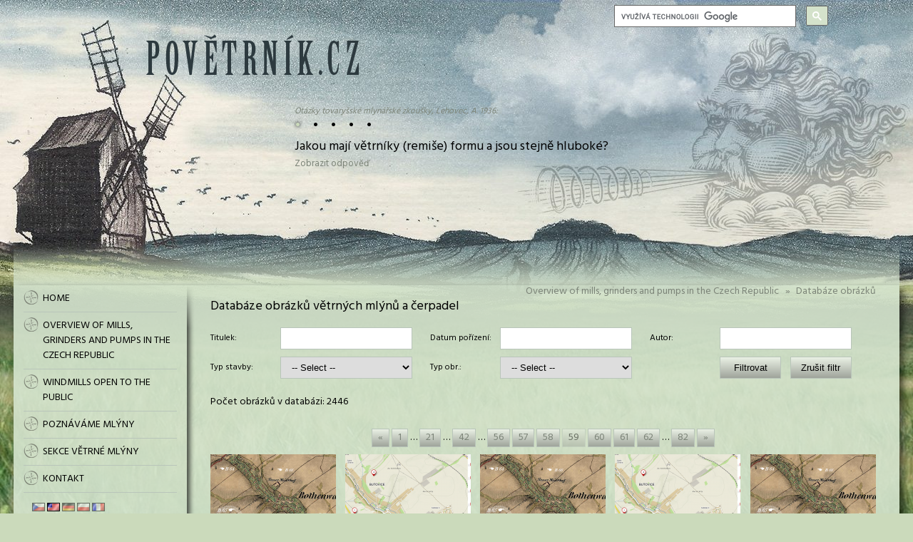

--- FILE ---
content_type: text/html; charset=utf-8
request_url: http://www.povetrnik.cz/en/mills/images?paginator-page=59
body_size: 6702
content:
<!DOCTYPE html>
<!--[if lt IE 7 ]> <html lang="cs" class="ie6 no-js"> <![endif]-->
<!--[if IE 7 ]>    <html lang="cs" class="ie7 no-js"> <![endif]-->
<!--[if IE 8 ]>    <html lang="cs" class="ie8 no-js"> <![endif]-->
<!--[if IE 9 ]>    <html lang="cs" class="ie9 no-js"> <![endif]-->
<!--[if (gt IE 9)|!(IE)]><!--> <html lang="en" class="no-js"> <!--<![endif]-->
	<head>
		<meta http-equiv="Content-Type" content="text/html; charset=utf-8" />

		<meta name="description" content="Databáze větrných mlýnů a čerpadel v České republice." />
		<meta name="keywords" content="větrné mlýny databáze turbíny holandské německé větrná čerpadla" />
		<meta name="robots" content="index,follow" />
		<meta name="author" content="impire.cz" />

<title>Databáze obrázků větrných mlýnů a čerpadel | Databáze větrných mlýnů a čerpadel v českých zemích</title>

<script type="text/javascript" src="/js/html5.js"></script>
<link rel="stylesheet" href="/components/jquery.fancybox/jquery.fancybox.css" type="text/css" media="screen" />
<link rel="stylesheet" media="screen" href="/css/index.css?v=1760430232" type="text/css" />
<link rel="stylesheet" media="print" href="/css/print.css?v=1760430232" type="text/css" />

<script type="text/javascript">BASE_PATH ="";</script>
<script type="text/javascript" src="/components/jquery/jquery-3.3.1.min.js"></script>

<link href='http://fonts.googleapis.com/css?family=Hind:400,300,500,600&subset=latin,latin-ext' rel='stylesheet' type='text/css' />


</head>

<body class="not-home module-front presenter-mills action-images">
	<div class="container">
		<header>
			<div id="logo">
				<a href="/en/" title="Databáze větrných mlýnů a čerpadel v českých zemích"><img src="/images/layout/logo.png" alt="Databáze větrných mlýnů a čerpadel v českých zemích" /></a>
			</div>

			<div id="slideshow">
					<div class="slide font-size-18">
						<div class="question">Jakou mají větrníky (remiše) formu a jsou stejně hluboké?</div>
						<div class="show-answer">Zobrazit odpověď</div>
						<div class="answer">Mají formu zubu pily v příčném řezu a na spodku se dělají trochu mělčí. </div>
					</div>
					<div class="slide font-size-18">
						<div class="question">Jak má vypadati dobré obilí?</div>
						<div class="show-answer">Zobrazit odpověď</div>
						<div class="answer">Musí být zdravé, suché, čisté, plnozrnné a nesmí být zatuchlé.</div>
					</div>
					<div class="slide font-size-18">
						<div class="question">Jak se nazývá ložisko ve spodku?</div>
						<div class="show-answer">Zobrazit odpověď</div>
						<div class="answer">Kuželice.</div>
					</div>
					<div class="slide font-size-18">
						<div class="question">Kolik dělá obrátek v minutě hladká nebo porculánová stolice při průměru 30 cm?</div>
						<div class="show-answer">Zobrazit odpověď</div>
						<div class="answer">225 - 30 = 195 obrátek v min.</div>
					</div>
					<div class="slide font-size-18">
						<div class="question">Jak se ostří mlýnské kameny?</div>
						<div class="show-answer">Zobrazit odpověď</div>
						<div class="answer">Oškrdy.</div>
					</div>
				<div class="pager"></div>
                <div class="title">Otázky tovaryšské mlynářské zkoušky, Lehovec, A. 1936:</div>
			</div>

            <div id="google-search">
                <script type="text/javascript">
                    (function() {
                      var cx = '013190961605614278000:qwardt-mk7u';
                      var gcse = document.createElement('script');
                      gcse.type = 'text/javascript';
                      gcse.async = true;
                      gcse.src = (document.location.protocol == 'https:' ? 'https:' : 'http:') + '//cse.google.com/cse.js?cx=' + cx;
                      var s = document.getElementsByTagName('script')[0];
                      s.parentNode.insertBefore(gcse, s);
                    })();
                </script>
                <div class="gcse-search"></div>
            </div>
		</header>

		<div class="top-trans"></div>
		<div class="middle-section">
			<div class="right-shadow first"></div>
			<div class="right-shadow second"></div>
			<aside class="aside left">
				<div class="marginer">
					<nav class="main-menu font-size-14">

<ul class="menu">
		<li class="item-0 first  odd  ">
			<a href="/en/"><span>Home</span></a>
		</li>
		<li class="item-1     in-path">
			<a href="/en/mills/map"><span>Overview of mills, grinders and pumps in the Czech Republic</span></a>

<ul class="submenu">
		<li class="item-0 first  odd  ">
			<a href="/en/mills/map"><span>Interaktivní mapa větrných mlýnů a čerpadel</span></a>
		</li>
		<li class="item-1     ">
			<a href="/en/mills/"><span>Database windmills and wind pumps</span></a>
		</li>
		<li class="item-2   odd active in-path">
			<a href="/en/mills/images"><span>Databáze obrázků</span></a>
		</li>
		<li class="item-3     ">
			<a href="/en/seznam-dochovanych-mlynu-mlynku-a-cerpadel"><span>Seznam dochovaných mlýnů, mlýnků a čerpadel</span></a>
		</li>
		<li class="item-4   odd  ">
			<a href="/en/seznam-zaniklych-mlynu-mlynku-a-cerpadel"><span>List of defunct mills, mills and pumps</span></a>
		</li>
		<li class="item-5  last   ">
			<a href="/en/mills/alone-images"><span>Nelokalizované pohledy a obrazy</span></a>
		</li>
</ul>		</li>
		<li class="item-2   odd  ">
			<a href="/en/mills/open"><span>windmills open to the public</span></a>
		</li>
		<li class="item-3     ">
			<a href="/en/poznavame-vetrne-mlyny-a-vetrna-cerpadla"><span>Poznáváme mlýny</span></a>

<ul class="submenu">
		<li class="item-0 first  odd  ">
			<a href="/en/poznavame-historii-vetrnych-mlynu-a-cerpadel"><span>Poznáváme historii větrných mlýnů a čerpadel</span></a>

<ul class="submenu">
		<li class="item-0 first last odd  ">
			<a href="/en/poznavame-historii-vetrnych-mlynu-a-cerpadel"><span>Repliky větrných mlýnů - novodobé</span></a>
		</li>
</ul>		</li>
		<li class="item-1     ">
			<a href="/en/poznavame-typy-vetrnych-mlynu-a-cerpadel"><span>Poznáváme typy větrných mlýnů a čerpadel</span></a>

<ul class="submenu">
		<li class="item-0 first  odd  ">
			<a href="/en/nemecky-typ"><span>Německý typ</span></a>
		</li>
		<li class="item-1     ">
			<a href="/en/holandsky-typ"><span>Holandský typ</span></a>
		</li>
		<li class="item-2   odd  ">
			<a href="/en/mlynek-s-turbinou"><span>Mlýnek s turbínou</span></a>
		</li>
		<li class="item-3     ">
			<a href="/en/zanikle-typy"><span>Zaniklé typy</span></a>
		</li>
		<li class="item-4  last odd  ">
			<a href="/en/cerpadla"><span>Čerpadla</span></a>
		</li>
</ul>		</li>
		<li class="item-2   odd  ">
			<a href="/en/poznavame-pohony"><span>Poznáváme pohony</span></a>
		</li>
		<li class="item-3     ">
			<a href="/en/poznavame-technologii-vetrnych-mlynu-a-cerpadel"><span>Poznáváme technologii</span></a>
		</li>
		<li class="item-4   odd  ">
			<a href="/en/prameny-k-poznavani-vetrnych-mlynu"><span>Prameny k poznání</span></a>

<ul class="submenu">
		<li class="item-0 first  odd  ">
			<a href="/en/katastry"><span>Katastry</span></a>
		</li>
		<li class="item-1     ">
			<a href="/en/vojenske-mapovani-a-jine-mapy"><span>Vojenské mapování a jiné mapy</span></a>

<ul class="submenu">
		<li class="item-0 first last odd  ">
			<a href="http://povetrnik.cz/default/map1851"><span>Mapa Království Českého z roku 1851</span></a>
		</li>
</ul>		</li>
		<li class="item-2   odd  ">
			<a href="/en/knihy-archivni"><span>Knihy</span></a>
		</li>
		<li class="item-3     ">
			<a href="/en/soupisy-mlynu-a-dotazniky"><span>Soupisy mlýnů a dotazníky</span></a>
		</li>
		<li class="item-4  last odd  ">
			<a href="/en/doplnkove-prameny"><span>Doplňkové prameny</span></a>
		</li>
</ul>		</li>
		<li class="item-5     ">
			<a href="/en/the-literature-about-windmills-in-area-czech-republic"><span>Literatura</span></a>
		</li>
		<li class="item-6   odd  ">
			<a href="/en/articles/"><span>Články</span></a>

<ul class="submenu">
		<li class="item-0 first  odd  ">
			<a href="/en/articles/category/1-vetrne-mlyny"><span>Větrné mlýny</span></a>
		</li>
		<li class="item-1     ">
			<a href="/en/articles/category/2-vetrne-mlynky"><span>Větrné mlýnky</span></a>
		</li>
		<li class="item-2   odd  ">
			<a href="/en/articles/category/3-cerpadla"><span>Čerpadla</span></a>
		</li>
		<li class="item-3     ">
			<a href="/en/articles/category/4-mlynari-a-mlynarske-rody"><span>Mlynáři a mlynářské rody</span></a>
		</li>
		<li class="item-4  last odd  ">
			<a href="/en/articles/category/5-ruzne"><span>Různé</span></a>
		</li>
</ul>		</li>
		<li class="item-7     ">
			<a href="/en/fairytales/"><span>Fairytales</span></a>
		</li>
		<li class="item-8   odd  ">
			<a href="/en/odkazy-na-www-stranky"><span>Odkazy na www stránky</span></a>
		</li>
		<li class="item-9     ">
			<a href="/en/materialy-ke-stazeni"><span>Ke stažení</span></a>
		</li>
		<li class="item-10   odd  ">
			<a href="/en/articles/"><span>Zajímavosti o větrných mlýnech</span></a>
		</li>
		<li class="item-11  last   ">
			<a href="/en/napodobeniny-vetrnych-mlynu"><span>Napodobeniny větrných mlýnů</span></a>

<ul class="submenu">
		<li class="item-0 first last odd  ">
			<a href="/en/poznavame-historii-vetrnych-mlynu-a-cerpadel"><span>.</span></a>
		</li>
</ul>		</li>
</ul>		</li>
		<li class="item-4   odd  ">
			<a href="#"><span>Sekce Větrné mlýny</span></a>

<ul class="submenu">
		<li class="item-0 first  odd  ">
			<a href="/en/branch-windmills-within-the-round-of-friends-of-the-technical-museum-in-brno"><span>Činnost sekce</span></a>
		</li>
		<li class="item-1     ">
			<a href="/en/aktualni-informace-sekce"><span>Aktuálni informace</span></a>
		</li>
		<li class="item-2  last odd  ">
			<a href="#"><span>Interní stránky sekce</span></a>

<ul class="submenu">
		<li class="item-0 first  odd  ">
			<a href="/en/ze-zivota-nasi-sekce"><span>Ze života naší sekce</span></a>
		</li>
		<li class="item-1  last   ">
			<a href="/en/adresar-clenu-sekce-stav-k-leden-2026"><span>Adresář členů sekce - stav k 1. 1. 2016</span></a>
		</li>
</ul>		</li>
</ul>		</li>
		<li class="item-5  last   ">
			<a href="/en/contact/"><span>Kontakt</span></a>

<ul class="submenu">
		<li class="item-0 first last odd  ">
			<a href="/en/o-autorech-stranek"><span>O autorech stránek</span></a>
		</li>
</ul>		</li>
</ul>						<div class="clear"></div>
					</nav>
	<div id="locale-switcher">
		<div class="locale"><a href="/vetrne-mlyny/images?paginator-page=59" title="Czech version" class="flag flag-cs"><strong>Czech</strong></a></div>
		<div class="locale active"><a href="/en/mills/images?paginator-page=59" title="English version" class="flag flag-en"><strong>English</strong></a></div>
		<div class="locale"><a href="/de/mills/images?paginator-page=59" title="German version" class="flag flag-de"><strong>German</strong></a></div>
		<div class="locale"><a href="/pl/mills/images?paginator-page=59" title="Polish version" class="flag flag-pl"><strong>Polish</strong></a></div>
		<div class="locale"><a href="/fr/mills/images?paginator-page=59" title="French version" class="flag flag-fr"><strong>French</strong></a></div>
	</div>

						<div class="aside-news">
							<div class="h3 font-color-lighter"><a href="/en/news/">News</a></div>
							<ul>
									<li>
										<a href="/en/news/detail/83-publikace-dvacet-let-cinnosti-sekce-vetrne-mlyny-v-ramci-kruhu-pratel-technickeho-muzea-v-brne" class="title font-size-16">Publikace Dvacet let činnosti Sekce větrné mlýny v rámci Kruhu přátel Technického muzea v Brně</a>
										<div class="descr font-size-12">
											 Do složky - Poznáváme větrné mlýny - Ke stažení  jsem uložil celou publikaci. Je možno si ji po…
										</div>
									</li>
									<li>
										<a href="/en/news/detail/80-nova-kniha-doubek-jan-vetrny-mlyn-v-premyslovicich" class="title font-size-16">Nová kniha Doubek Jan Větrný mlýn v Přemyslovicích</a>
										<div class="descr font-size-12">
											Historii i současnost větrného mlýna v Přemyslovicích na 120 stranách mapuje nová publikace Větrný…
										</div>
									</li>
									<li>
										<a href="/en/news/detail/82-mlynarsky-slovnik-radim-urbanek" class="title font-size-16">Mlynářský slovník -  Radim Urbánek</a>
										<div class="descr font-size-12">
											PhDr. Radim Urbánek, ředitel Městského muzea v Ústí na Orlicí, vydal unikátní soubor mlynářských…
										</div>
									</li>
									<li>
										<a href="/en/news/detail/79-historickym-autobusem-k-vetrnemu-mlynu-v-novych-dvorech" class="title font-size-16">Historickým autobusem k větrnému mlýnu v Nových Dvorech</a>
										<div class="descr font-size-12">
											Vyjížďka historickým autobusem Škoda RTO na komentovanou zážitkovou prohlídku větrného mlýna na…
										</div>
									</li>
									<li>
										<a href="/en/news/detail/78-den-otevrenych-mlynu-1-rocnik-10-kvetna-2025" class="title font-size-16">Den otevřených mlýnů 1. ročník  10. května 2025</a>
										<div class="descr font-size-12">
											 Den otevřených mlýnů 10. května 2025Poznejte fascinující svět mlýnů a jejich bohatou…
										</div>
									</li>
							</ul>
							<a href="/en/news/" class="float-right">Více...</a>
							<div class="clear"></div>
						</div>

					<div class="aside-logs">
						<div class="h3 font-color-lighter">Poslední změny</div>
						<ul>
							<li>
								<a href="/en/mills/detail/561-bitov">24.01. 23:16 Mlýn <b>Bítov</b> byl upraven</a>
							</li>
							<li>
								<a href="/en/mills/detail/561-bitov">24.01. 23:15 Ke mlýnu <b>Bítov</b> byl přidán nový obrázek</a>
							</li>
							<li>
								<a href="/en/mills/detail/561-bitov">24.01. 23:15 Ke mlýnu <b>Bítov</b> byl přidán nový obrázek</a>
							</li>
							<li>
								<a href="/en/mills/detail/561-bitov">24.01. 23:14 Do databáze byl přidán nový mlýn <b>Bítov</b></a>
							</li>
							<li>
								<a href="/en/mills/detail/560-bitov">24.01. 23:09 Mlýn <b>Bítov</b> byl upraven</a>
							</li>
							<li>
								<a href="/en/mills/detail/560-bitov">24.01. 23:07 Ke mlýnu <b>Bítov</b> byl přidán nový obrázek</a>
							</li>
						</ul>
                        <a href="/en/logs/" class="float-right margin-top-5">Více...</a>
                        <div class="clear"></div>
					</div>
				</div>
			</aside>
						
			<section class="main-section">
				<div class="page-content">
<div id="breadcrumbs" >
	<ul class="breadcrumbs">
				<li class="item-0 first">
					<span>
							<a href="/en/mills/map">Overview of mills, grinders and pumps in the Czech Republic</a>
						<span class="sep">&raquo;</span>
					</span>
				</li>
				<li class="item-1 last">
					<span>
							Databáze obrázků
						
					</span>
				</li>
	</ul>
	<div class="clear"></div>
</div>	<h1>Databáze obrázků větrných mlýnů a čerpadel</h1>

	<div class="filter images-filter">
<form action="/en/mills/images?paginator-page=59&amp;do=imagesFilterForm-submit" method="post" id="frm-imagesFilterForm" clasS="ajax">


<div class="pair">
	<label for="frmimagesFilterForm-title">Titulek:</label>

	<input type="text" class="text" name="title" id="frmimagesFilterForm-title" value="" />
</div>

<div class="pair">
	<label for="frmimagesFilterForm-creation_date">Datum pořízení:</label>

	<input type="text" class="text" name="creation_date" id="frmimagesFilterForm-creation_date" value="" />
</div>

<div class="pair">
	<label for="frmimagesFilterForm-author">Autor:</label>

	<input type="text" class="text" name="author" id="frmimagesFilterForm-author" value="" />
</div>

<div class="pair">
	<label for="frmimagesFilterForm-mill_type">Typ stavby:</label>

	<select name="mill_type" id="frmimagesFilterForm-mill_type"><option value="">-- Select --</option><option value="1">Německý</option><option value="2">Holandský</option><option value="3">Mlýnek s turbínou</option><option value="4">Větrné čerpadlo</option><option value="5">Neznámý</option></select>
</div>

<div class="pair">
	<label for="frmimagesFilterForm-type_category">Typ obr.:</label>

	<select name="type_category" id="frmimagesFilterForm-type_category"><option value="">-- Select --</option><option value="1">Základní obrázky</option><option value="2">Historické mapy</option><option value="3">Plány - stavební a konstrukční</option><option value="4">Obrazy</option><option value="5">Historické fotografie a pohlednice</option><option value="21">Listinné dokumenty, korespondence</option><option value="6">Současné fotografie - exteriér</option><option value="8">Současné fotografie - exteriér - detaily stavebních prvků</option><option value="9">Současné fotografie - interiér</option><option value="10">Současné fotografie - interiér - detaily stavebních prvků</option><option value="11">Současné fotografie - objekt v krajině</option><option value="12">Současné fotografie - technologické vybavení</option><option value="13">Ostatní</option></select>
</div>

<div class="pair">
	

	<input type="submit" class="button" name="send" id="frmimagesFilterForm-send" value="Filtrovat" /> <input type="submit" class="button" name="clear" id="frmimagesFilterForm-clear" value="Zrušit filtr" />
</div>


<div><input type="hidden" name="_token_" id="frmimagesFilterForm-_token_" value="r4t75eqv1z" /></div>
</form>
		<div class="clear"></div>
	</div>
	
	<div class="counter">Počet obrázků v databázi: 2446</div>
	<div class="clear"></div>
	<br />
	

<div id="snippet--items"><div class="paginator">
		<a href="/en/mills/images?paginator-page=58" class="button prev">«</a>

		<a href="/en/mills/images" class="button">1</a>
	<span>…</span>
		<a href="/en/mills/images?paginator-page=21" class="button">21</a>
	<span>…</span>
		<a href="/en/mills/images?paginator-page=42" class="button">42</a>
	<span>…</span>
		<a href="/en/mills/images?paginator-page=56" class="button">56</a>
	
		<a href="/en/mills/images?paginator-page=57" class="button">57</a>
	
		<a href="/en/mills/images?paginator-page=58" class="button">58</a>
	
		<span class="button current">59</span>
	
		<a href="/en/mills/images?paginator-page=60" class="button">60</a>
	
		<a href="/en/mills/images?paginator-page=61" class="button">61</a>
	
		<a href="/en/mills/images?paginator-page=62" class="button">62</a>
	<span>…</span>
		<a href="/en/mills/images?paginator-page=82" class="button">82</a>
	

		<a href="/en/mills/images?paginator-page=60" class="button next">»</a>
</div>

	<table class="images-database">
		<tr>
				<td class="">
					<div>
							<a href="/upload/media/274/2151.png" class="gallery"  data-title="mlýny v Butovicích (součást Studénky)" data-datum="1836 - 52." data-copyright="II. vojenské mapování, výřez, oldmaps.geolab.cz,"><img alt="mlýny v Butovicích (součást Studénky), II. vojenské mapování, výřez, oldmaps.geolab.cz,, 1836 - 52." src="/upload/media/274/2151_preview_cropped_176x120.png" /></a>
						<a href="/en/mills/detail/271#tab-photogallery" class="mill">Studénka, Butovice </a>
						<h3>mlýny v Butovicích (součást Studénky), II. vojenské mapování, výřez, oldmaps.geolab.cz,, 1836 - 52.</h3>
					</div>
				</td>
				
				<td class="">
					<div>
							<a href="/upload/media/275/2152.png" class="gallery"  data-title="mlýny v Butovicích (součást Studénky)" data-copyright="Mapy.cz"><img alt="mlýny v Butovicích (součást Studénky), Mapy.cz" src="/upload/media/275/2152_preview_cropped_176x120.png" /></a>
						<a href="/en/mills/detail/272#tab-photogallery" class="mill">Studénka, Butovice </a>
						<h3>mlýny v Butovicích (součást Studénky), Mapy.cz</h3>
					</div>
				</td>
				
				<td class="">
					<div>
							<a href="/upload/media/275/2153.png" class="gallery"  data-title="mlýny v Butovicích (součást Studénky)" data-datum="1836 - 52." data-copyright="II. vojenské mapování, výřez, oldmaps.geolab.cz,"><img alt="mlýny v Butovicích (součást Studénky), II. vojenské mapování, výřez, oldmaps.geolab.cz,, 1836 - 52." src="/upload/media/275/2153_preview_cropped_176x120.png" /></a>
						<a href="/en/mills/detail/272#tab-photogallery" class="mill">Studénka, Butovice </a>
						<h3>mlýny v Butovicích (součást Studénky), II. vojenské mapování, výřez, oldmaps.geolab.cz,, 1836 - 52.</h3>
					</div>
				</td>
				
				<td class="">
					<div>
							<a href="/upload/media/276/2154.png" class="gallery"  data-title="mlýny v Butovicích (součást Studénky)" data-copyright="Mapy.cz"><img alt="mlýny v Butovicích (součást Studénky), Mapy.cz" src="/upload/media/276/2154_preview_cropped_176x120.png" /></a>
						<a href="/en/mills/detail/273#tab-photogallery" class="mill">Studénka, Butovice </a>
						<h3>mlýny v Butovicích (součást Studénky), Mapy.cz</h3>
					</div>
				</td>
				
				<td class="">
					<div>
							<a href="/upload/media/276/2155.png" class="gallery"  data-title="mlýny v Butovicích (součást Studénky)" data-datum="1836 - 52." data-copyright="II. vojenské mapování, výřez, oldmaps.geolab.cz,"><img alt="mlýny v Butovicích (součást Studénky), II. vojenské mapování, výřez, oldmaps.geolab.cz,, 1836 - 52." src="/upload/media/276/2155_preview_cropped_176x120.png" /></a>
						<a href="/en/mills/detail/273#tab-photogallery" class="mill">Studénka, Butovice </a>
						<h3>mlýny v Butovicích (součást Studénky), II. vojenské mapování, výřez, oldmaps.geolab.cz,, 1836 - 52.</h3>
					</div>
				</td>
				</tr><tr>
				<td class="">
					<div>
							<a href="/upload/media/277/2156.png" class="gallery"  data-title="mlýny v Butovicích (součást Studénky)" data-copyright="Mapy.cz"><img alt="mlýny v Butovicích (součást Studénky), Mapy.cz" src="/upload/media/277/2156_preview_cropped_176x120.png" /></a>
						<a href="/en/mills/detail/274#tab-photogallery" class="mill">Studénka, Butovice </a>
						<h3>mlýny v Butovicích (součást Studénky), Mapy.cz</h3>
					</div>
				</td>
				
				<td class="">
					<div>
							<a href="/upload/media/277/2157.jpg" class="gallery"  data-title="mlýn V. Stuchly" data-datum="nedatováno" data-copyright="neznámý"><img alt="mlýn V. Stuchly, neznámý, nedatováno" src="/upload/media/277/2157_preview_cropped_176x120.jpg" /></a>
						<a href="/en/mills/detail/274#tab-photogallery" class="mill">Studénka, Butovice </a>
						<h3>mlýn V. Stuchly, neznámý, nedatováno</h3>
					</div>
				</td>
				
				<td class="">
					<div>
							<a href="/upload/media/277/2158.png" class="gallery"  data-title="mlýny v Butovicích (součást Studénky)" data-datum="1836 - 52." data-copyright="II. vojenské mapování, výřez, oldmaps.geolab.cz,"><img alt="mlýny v Butovicích (součást Studénky), II. vojenské mapování, výřez, oldmaps.geolab.cz,, 1836 - 52." src="/upload/media/277/2158_preview_cropped_176x120.png" /></a>
						<a href="/en/mills/detail/274#tab-photogallery" class="mill">Studénka, Butovice </a>
						<h3>mlýny v Butovicích (součást Studénky), II. vojenské mapování, výřez, oldmaps.geolab.cz,, 1836 - 52.</h3>
					</div>
				</td>
				
				<td class="">
					<div>
							<a href="/upload/media/278/2159.png" class="gallery"  data-title="mlýny v Butovicích (součást Studénky)" data-copyright="Mapy.cz"><img alt="mlýny v Butovicích (součást Studénky), Mapy.cz" src="/upload/media/278/2159_preview_cropped_176x120.png" /></a>
						<a href="/en/mills/detail/275#tab-photogallery" class="mill">Studénka, Butovice </a>
						<h3>mlýny v Butovicích (součást Studénky), Mapy.cz</h3>
					</div>
				</td>
				
				<td class="">
					<div>
							<a href="/upload/media/278/2160.png" class="gallery"  data-title="mlýny v Butovicích (součást Studénky)" data-datum="1836 - 52." data-copyright="II. vojenské mapování, výřez, oldmaps.geolab.cz,"><img alt="mlýny v Butovicích (součást Studénky), II. vojenské mapování, výřez, oldmaps.geolab.cz,, 1836 - 52." src="/upload/media/278/2160_preview_cropped_176x120.png" /></a>
						<a href="/en/mills/detail/275#tab-photogallery" class="mill">Studénka, Butovice </a>
						<h3>mlýny v Butovicích (součást Studénky), II. vojenské mapování, výřez, oldmaps.geolab.cz,, 1836 - 52.</h3>
					</div>
				</td>
				</tr><tr>
				<td class="">
					<div>
							<a href="/upload/media/101/2161.jpg" class="gallery"  data-title="historická pohlednice" data-datum="1945" data-copyright="neznámý"><img alt="historická pohlednice, neznámý, 1945" src="/upload/media/101/2161_preview_cropped_176x120.jpg" /></a>
						<a href="/en/mills/detail/68#tab-photogallery" class="mill">Střílky, Hradská 278</a>
						<h3>historická pohlednice, neznámý, 1945</h3>
					</div>
				</td>
				
				<td class="">
					<div>
							<a href="/upload/media/101/2162.jpg" class="gallery"  data-title="historická pohlednice" data-copyright="neznámý"><img alt="historická pohlednice, neznámý" src="/upload/media/101/2162_preview_cropped_176x120.jpg" /></a>
						<a href="/en/mills/detail/68#tab-photogallery" class="mill">Střílky, Hradská 278</a>
						<h3>historická pohlednice, neznámý</h3>
					</div>
				</td>
				
				<td class="">
					<div>
							<a href="/upload/media/101/2163.jpg" class="gallery"  data-title="historická pohlednice" data-datum="asi 1904" data-copyright="neznámý"><img alt="historická pohlednice, neznámý, asi 1904" src="/upload/media/101/2163_preview_cropped_176x120.jpg" /></a>
						<a href="/en/mills/detail/68#tab-photogallery" class="mill">Střílky, Hradská 278</a>
						<h3>historická pohlednice, neznámý, asi 1904</h3>
					</div>
				</td>
				
				<td class="">
					<div>
							<a href="/upload/media/101/2164.jpg" class="gallery"  data-title="celkový pohled" data-copyright="neznámý"><img alt="celkový pohled, neznámý" src="/upload/media/101/2164_preview_cropped_176x120.jpg" /></a>
						<a href="/en/mills/detail/68#tab-photogallery" class="mill">Střílky, Hradská 278</a>
						<h3>celkový pohled, neznámý</h3>
					</div>
				</td>
				
				<td class="">
					<div>
							<a href="/upload/media/67/2165.jpg" class="gallery"  data-title="současný stav objektu" data-datum="2005" data-copyright="Doubek Jan"><img alt="současný stav objektu, Doubek Jan, 2005" src="/upload/media/67/2165_preview_cropped_176x120.jpg" /></a>
						<a href="/en/mills/detail/69#tab-photogallery" class="mill">Brodek u Konice,  35</a>
						<h3>současný stav objektu, Doubek Jan, 2005</h3>
					</div>
				</td>
				</tr><tr>
				<td class="">
					<div>
							<a href="/upload/media/67/2166.jpg" class="gallery"  data-title="celkový pohled" data-datum="asi 1950" data-copyright="neznámý"><img alt="celkový pohled, neznámý, asi 1950" src="/upload/media/67/2166_preview_cropped_176x120.jpg" /></a>
						<a href="/en/mills/detail/69#tab-photogallery" class="mill">Brodek u Konice,  35</a>
						<h3>celkový pohled, neznámý, asi 1950</h3>
					</div>
				</td>
				
				<td class="">
					<div>
							<a href="/upload/media/67/2167.jpg" class="gallery"  data-title="historická pohlednice" data-datum="asi 1915" data-copyright="neznámý"><img alt="historická pohlednice, neznámý, asi 1915" src="/upload/media/67/2167_preview_cropped_176x120.jpg" /></a>
						<a href="/en/mills/detail/69#tab-photogallery" class="mill">Brodek u Konice,  35</a>
						<h3>historická pohlednice, neznámý, asi 1915</h3>
					</div>
				</td>
				
				<td class="">
					<div>
							<a href="/upload/media/69/2168.jpg" class="gallery"  data-title="mlýn v krajině" data-datum="2017" data-copyright="Doubek Jan"><img alt="mlýn v krajině, Doubek Jan, 2017" src="/upload/media/69/2168_preview_cropped_176x120.jpg" /></a>
						<a href="/en/mills/detail/73#tab-photogallery" class="mill">Suchdol, Jednov 92</a>
						<h3>mlýn v krajině, Doubek Jan, 2017</h3>
					</div>
				</td>
				
				<td class="">
					<div>
							<a href="/upload/media/69/2169.jpg" class="gallery"  data-title="mlýn v krajině" data-datum="2017" data-copyright="Doubek Jan"><img alt="mlýn v krajině, Doubek Jan, 2017" src="/upload/media/69/2169_preview_cropped_176x120.jpg" /></a>
						<a href="/en/mills/detail/73#tab-photogallery" class="mill">Suchdol, Jednov 92</a>
						<h3>mlýn v krajině, Doubek Jan, 2017</h3>
					</div>
				</td>
				
				<td class="">
					<div>
							<a href="/upload/media/69/2170.jpg" class="gallery"  data-title="polednice" data-datum="1966" data-copyright="neznámý"><img alt="polednice, neznámý, 1966" src="/upload/media/69/2170_preview_cropped_176x120.jpg" /></a>
						<a href="/en/mills/detail/73#tab-photogallery" class="mill">Suchdol, Jednov 92</a>
						<h3>polednice, neznámý, 1966</h3>
					</div>
				</td>
				</tr><tr>
				<td class="">
					<div>
							<a href="/upload/media/69/2171.jpg" class="gallery"  data-title="obrázek" data-datum="1925" data-copyright="Kučera A."><img alt="obrázek, Kučera A., 1925" src="/upload/media/69/2171_preview_cropped_176x120.jpg" /></a>
						<a href="/en/mills/detail/73#tab-photogallery" class="mill">Suchdol, Jednov 92</a>
						<h3>obrázek, Kučera A., 1925</h3>
					</div>
				</td>
				
				<td class="">
					<div>
							<a href="/upload/media/68/2172.jpg" class="gallery"  data-title="celkový pohled" data-copyright="neznámý"><img alt="celkový pohled, neznámý" src="/upload/media/68/2172_preview_cropped_176x120.jpg" /></a>
						<a href="/en/mills/detail/72#tab-photogallery" class="mill">Horní Štěpánov,  71</a>
						<h3>celkový pohled, neznámý</h3>
					</div>
				</td>
				
				<td class="">
					<div>
							<a href="/upload/media/68/2173.jpg" class="gallery"  data-title="děti před mlýnem" data-datum="před 1960" data-copyright="neznámý"><img alt="děti před mlýnem, neznámý, před 1960" src="/upload/media/68/2173_preview_cropped_176x120.jpg" /></a>
						<a href="/en/mills/detail/72#tab-photogallery" class="mill">Horní Štěpánov,  71</a>
						<h3>děti před mlýnem, neznámý, před 1960</h3>
					</div>
				</td>
				
				<td class="">
					<div>
							<a href="/upload/media/68/2174.jpg" class="gallery"  data-title="děti před mlýnem" data-datum="1965" data-copyright="neznámý"><img alt="děti před mlýnem, neznámý, 1965" src="/upload/media/68/2174_preview_cropped_176x120.jpg" /></a>
						<a href="/en/mills/detail/72#tab-photogallery" class="mill">Horní Štěpánov,  71</a>
						<h3>děti před mlýnem, neznámý, 1965</h3>
					</div>
				</td>
				
				<td class="">
					<div>
							<a href="/upload/media/68/2175.jpg" class="gallery"  data-title="těsně před zánikem" data-datum="asi 1963" data-copyright="neznámý"><img alt="těsně před zánikem, neznámý, asi 1963" src="/upload/media/68/2175_preview_cropped_176x120.jpg" /></a>
						<a href="/en/mills/detail/72#tab-photogallery" class="mill">Horní Štěpánov,  71</a>
						<h3>těsně před zánikem, neznámý, asi 1963</h3>
					</div>
				</td>
				</tr><tr>
				<td class="">
					<div>
							<a href="/upload/media/68/2176.jpg" class="gallery"  data-title="kresba" data-copyright="neznámý"><img alt="kresba, neznámý" src="/upload/media/68/2176_preview_cropped_176x120.jpg" /></a>
						<a href="/en/mills/detail/72#tab-photogallery" class="mill">Horní Štěpánov,  71</a>
						<h3>kresba, neznámý</h3>
					</div>
				</td>
				
				<td class="">
					<div>
							<a href="/upload/media/68/2177.jpg" class="gallery"  data-title="detail mlýnského kamene" data-datum="2009" data-copyright="Doubek Jan" data-description="Prvky na obrázku: mlecí kámen"><img alt="detail mlýnského kamene, Doubek Jan, 2009, Prvky na obrázku: mlecí kámen" src="/upload/media/68/2177_preview_cropped_176x120.jpg" /></a>
						<a href="/en/mills/detail/72#tab-photogallery" class="mill">Horní Štěpánov,  71</a>
						<h3>detail mlýnského kamene, Doubek Jan, 2009, Prvky na obrázku: mlecí kámen</h3>
					</div>
				</td>
				
				<td class="">
					<div>
							<a href="/upload/media/68/2178.jpg" class="gallery"  data-title="historická pohlednice" data-datum="1905" data-copyright="neznámý"><img alt="historická pohlednice, neznámý, 1905" src="/upload/media/68/2178_preview_cropped_176x120.jpg" /></a>
						<a href="/en/mills/detail/72#tab-photogallery" class="mill">Horní Štěpánov,  71</a>
						<h3>historická pohlednice, neznámý, 1905</h3>
					</div>
				</td>
				
				<td class="">
					<div>
							<a href="/upload/media/68/2179.jpg" class="gallery"  data-title="detail mlýnského kamene" data-datum="2009" data-copyright="Doubek Jan" data-description="Prvky na obrázku: mlecí kámen"><img alt="detail mlýnského kamene, Doubek Jan, 2009, Prvky na obrázku: mlecí kámen" src="/upload/media/68/2179_preview_cropped_176x120.jpg" /></a>
						<a href="/en/mills/detail/72#tab-photogallery" class="mill">Horní Štěpánov,  71</a>
						<h3>detail mlýnského kamene, Doubek Jan, 2009, Prvky na obrázku: mlecí kámen</h3>
					</div>
				</td>
				
				<td class="">
					<div>
							<a href="/upload/media/68/2180.jpg" class="gallery"  data-title="detail mlýnského kamene" data-datum="2009" data-copyright="Doubek Jan" data-description="Prvky na obrázku: mlecí kámen"><img alt="detail mlýnského kamene, Doubek Jan, 2009, Prvky na obrázku: mlecí kámen" src="/upload/media/68/2180_preview_cropped_176x120.jpg" /></a>
						<a href="/en/mills/detail/72#tab-photogallery" class="mill">Horní Štěpánov,  71</a>
						<h3>detail mlýnského kamene, Doubek Jan, 2009, Prvky na obrázku: mlecí kámen</h3>
					</div>
				</td>
				</tr><tr>

		</tr>
	</table>

<div class="paginator">
		<a href="/en/mills/images?paginator-page=58" class="button prev">«</a>

		<a href="/en/mills/images" class="button">1</a>
	<span>…</span>
		<a href="/en/mills/images?paginator-page=21" class="button">21</a>
	<span>…</span>
		<a href="/en/mills/images?paginator-page=42" class="button">42</a>
	<span>…</span>
		<a href="/en/mills/images?paginator-page=56" class="button">56</a>
	
		<a href="/en/mills/images?paginator-page=57" class="button">57</a>
	
		<a href="/en/mills/images?paginator-page=58" class="button">58</a>
	
		<span class="button current">59</span>
	
		<a href="/en/mills/images?paginator-page=60" class="button">60</a>
	
		<a href="/en/mills/images?paginator-page=61" class="button">61</a>
	
		<a href="/en/mills/images?paginator-page=62" class="button">62</a>
	<span>…</span>
		<a href="/en/mills/images?paginator-page=82" class="button">82</a>
	

		<a href="/en/mills/images?paginator-page=60" class="button next">»</a>
</div>
	
</div>	
				</div>
			</section>
				
			<div class="clear"></div>
		</div>
		<footer>
			<div id="credits">
			</div>
		</footer>
	</div>


<div id="snippet--flashes">	<script type="text/javascript">
	</script>
</div>
	<script type="text/javascript" src="/components/nette/jquery.ajaxform.js"></script>
	<script type="text/javascript" src="/components/nette/netteForms.js"></script>
	<script type="text/javascript" src="/components/jquery.fancybox/jquery.fancybox.pack.js"></script>
	<script type="text/javascript" src="/components/matchHeight/dist/jquery.matchHeight-min.js"></script>
	<script type="text/javascript" src="/components/jquery.magnify/jquery.magnify.js"></script>
	<script type="text/javascript" src="/js/esecure.js"></script>

					<script type="text/javascript" src="/components/jquery.cycle.all/jquery.cycle2.min.js"></script>

        <script type="text/javascript" src="/js/ddpowerzoomer.js"></script>

		<script type="text/javascript" src="/js/default.js?v=1760430232"></script>
	<script type="text/javascript" src="/js/submenu.js?v=1760430232"></script>
	
	

	<script>
  (function(i,s,o,g,r,a,m){i['GoogleAnalyticsObject']=r;i[r]=i[r]||function(){
  (i[r].q=i[r].q||[]).push(arguments)},i[r].l=1*new Date();a=s.createElement(o),
  m=s.getElementsByTagName(o)[0];a.async=1;a.src=g;m.parentNode.insertBefore(a,m)
  })(window,document,'script','//www.google-analytics.com/analytics.js','ga');

  ga('create', 'UA-72455908-1', 'auto');
  ga('send', 'pageview');

</script>

<!-- Google tag (gtag.js) -->
<script async src="https://www.googletagmanager.com/gtag/js?id=G-F0Z4X4CVRT"></script>
<script>
  window.dataLayer = window.dataLayer || [];
  function gtag(){dataLayer.push(arguments);}
  gtag('js', new Date());

  gtag('config', 'G-F0Z4X4CVRT');
</script>
</body>
</html>


--- FILE ---
content_type: text/css
request_url: http://www.povetrnik.cz/css/index.css?v=1760430232
body_size: 5568
content:
@charset "UTF-8";
/* http://meyerweb.com/eric/tools/css/reset/ 
   v2.0 | 20110126
   License: none (public domain)
*/
html, body, div, span, applet, object, iframe,
h1, h2, h3, h4, h5, h6, p, blockquote, pre,
a, abbr, acronym, address, big, cite, code,
del, dfn, em, img, ins, kbd, q, s, samp,
small, strike, strong, sub, sup, tt, var,
b, u, i, center,
dl, dt, dd, ol, ul, li,
fieldset, form, label, legend,
table, caption, tbody, tfoot, thead, tr, th, td,
article, aside, canvas, details, embed,
figure, figcaption, footer, header, hgroup,
menu, nav, output, ruby, section, summary,
time, mark, audio, video {
  margin: 0;
  padding: 0;
  border: 0;
  font-size: 100%;
  font: inherit;
  vertical-align: baseline;
}

/* HTML5 display-role reset for older browsers */
article, aside, details, figcaption, figure,
footer, header, hgroup, menu, nav, section {
  display: block;
}

body {
  line-height: 1;
}

ol, ul {
  list-style: none;
}

blockquote, q {
  quotes: none;
}

blockquote:before, blockquote:after,
q:before, q:after {
  content: "";
  content: none;
}

table {
  border-collapse: collapse;
  border-spacing: 0;
}

.float-right {
  float: right;
}

.float-left {
  float: left;
}

.clear {
  clear: both;
}

.b {
  font-weight: bold;
}

.i {
  font-style: italic;
}

.error {
  color: red;
  font-weight: bold;
}

.success {
  font-weight: bold;
  color: green;
}

.right {
  text-align: right;
}

.left {
  text-align: left;
}

.center {
  text-align: center;
}

.tiny {
  font-size: 9px;
}

.valign-middle {
  vertical-align: middle;
}

.hidden {
  display: none;
}

input.spam {
  display: none;
}

.video {
  position: relative;
}

.video .video-cover {
  position: absolute;
  top: 0;
  left: 0;
  right: 0;
  bottom: 0;
  cursor: pointer;
}

.video iframe {
  width: 170px;
  height: 120px;
}

.media .image {
  float: left;
  margin: 0 10px 10px 0;
  width: 170px;
  height: 150px;
}
.media .image > div {
  margin-bottom: 5px;
}
.media .image > a {
  display: block;
}

.media h2 {
  clear: both;
}

#main-contact label {
  width: 80px;
  display: inline-block;
  *display: inline;
}

form .required label {
  position: relative;
}
form .required label:after {
  content: "*";
  color: #ff0000;
  position: absolute;
  /*right: -8px;*/
  top: 0px;
  line-height: 1em;
}

.news, .logs {
  /*	img {
  		margin-left: 10px;
  		margin-bottom: 5px;
  	}*/
}
.news li, .logs li {
  margin-bottom: 2em;
}
.news li a, .logs li a {
  color: #000;
}

.color-variants .color-variant {
  display: inline-block;
  margin: 3px 6px 3px 0;
  width: 50px;
  height: 50px;
}

.product-detail .colored-images .large {
  display: none;
}

.margin-bottom-10 {
  margin-bottom: 10px;
}

.margin-bottom-20 {
  margin-bottom: 20px;
}

body {
  font-family: Hind, Calibri, Arial;
  font-size: 14px;
  line-height: 1.3;
}

h1, h2, h3, .h3, h4, h5, h6 {
  margin-top: 2em;
  margin-bottom: 1em;
}

h1:first-child, h2:first-child, h3:first-child, h4:first-child, h5:first-child, h6:first-child {
  margin-top: 0;
}

h1 {
  margin-top: 0;
  font-size: 18px;
}

h2 {
  font-size: 16px;
}

h3, .h3 {
  font-size: 15px;
}

h4 {
  font-size: 14px;
}

h5 {
  font-size: 1em;
  font-weight: bold;
}

h6 {
  font-size: 1em;
  font-weight: bold;
}

strong, b {
  font-weight: bold;
}

i, em {
  font-style: italic;
}

a {
  transition: color 0.3s;
  text-decoration: none;
  color: #7b8377;
}
a:hover {
  color: #000;
}

.image-float-left {
  float: left;
  margin: 0 10px 10px 0;
}

.image-float-right {
  float: left;
  margin: 0 10px 10px;
}

.font-size-12 {
  font-size: 12px;
}

.font-size-14 {
  font-size: 14px;
}

.font-size-15 {
  font-size: 15px;
}

.font-size-16 {
  font-size: 16px;
}

.font-size-17 {
  font-size: 17px;
}

.font-size-18 {
  font-size: 18px;
}

.font-size-19 {
  font-size: 19px;
}

.font-size-20 {
  font-size: 20px;
}

.font-size-22 {
  font-size: 22px;
}

.font-size-24 {
  font-size: 24px;
}

.font-color-lighter {
  color: #7b8377;
}

.mceContentBody table, .mce-content-body table {
  border-collapse: separate;
  width: 100%;
}

.mceContentBody table, .mce-content-body table, .wysiwyg-content table {
  width: 100%;
}
.mceContentBody ul, .mce-content-body ul, .wysiwyg-content ul {
  list-style-type: disc;
  padding-left: 2em;
  margin: 0.5em 0;
}
.mceContentBody ol, .mce-content-body ol, .wysiwyg-content ol {
  padding-left: 2em;
  margin: 0.5em 0;
  list-style-type: decimal;
}
.mceContentBody p, .mce-content-body p, .wysiwyg-content p {
  margin-bottom: 1em;
}
.mceContentBody table, .mce-content-body table, .wysiwyg-content table {
  margin-bottom: 1em;
  width: 100%;
}
.mceContentBody table td, .mce-content-body table td, .wysiwyg-content table td {
  padding: 5px 12px;
  vertical-align: middle;
}
.mceContentBody table tr, .mce-content-body table tr, .wysiwyg-content table tr {
  background: #eaf1e5;
}
.mceContentBody table tr:nth-child(2n), .mce-content-body table tr:nth-child(2n), .wysiwyg-content table tr:nth-child(2n) {
  background: #e6eee1;
}

.flag {
  width: 18px;
  height: 12px;
  display: inline-block;
  background: url(../images/layout/flags.png) no-repeat;
}

.flag.flag-ad {
  background-position: -18px 0;
}

.flag.flag-al {
  background-position: -36px 0;
}

.flag.flag-at {
  background-position: -54px 0;
}

.flag.flag-ba {
  background-position: -72px 0;
}

.flag.flag-be {
  background-position: -90px 0;
}

.flag.flag-bg {
  background-position: -108px 0;
}

.flag.flag-by {
  background-position: 0 -12px;
}

.flag.flag-ch {
  background-position: -18px -12px;
}

.flag.flag-cs {
  background-position: -36px -12px;
}

.flag.flag-de {
  background-position: -54px -12px;
}

.flag.flag-dk {
  background-position: -72px -12px;
}

.flag.flag-ee {
  background-position: -90px -12px;
}

.flag.flag-es {
  background-position: -108px -12px;
}

.flag.flag-fi {
  background-position: 0 -24px;
}

.flag.flag-fo {
  background-position: -18px -24px;
}

.flag.flag-fr {
  background-position: -36px -24px;
}

.flag.flag-gi {
  background-position: -54px -24px;
}

.flag.flag-gr {
  background-position: -72px -24px;
}

.flag.flag-hr {
  background-position: -90px -24px;
}

.flag.flag-hu {
  background-position: -108px -24px;
}

.flag.flag-ie {
  background-position: 0 -36px;
}

.flag.flag-is {
  background-position: -18px -36px;
}

.flag.flag-it {
  background-position: -36px -36px;
}

.flag.flag-li {
  background-position: -54px -36px;
}

.flag.flag-lt {
  background-position: -72px -36px;
}

.flag.flag-lu {
  background-position: -90px -36px;
}

.flag.flag-lv {
  background-position: -108px -36px;
}

.flag.flag-mc {
  background-position: 0 -48px;
}

.flag.flag-md {
  background-position: -18px -48px;
}

.flag.flag-me {
  background-position: -36px -48px;
}

.flag.flag-mk {
  background-position: -54px -48px;
}

.flag.flag-mt {
  background-position: -72px -48px;
}

.flag.flag-nl {
  background-position: -90px -48px;
}

.flag.flag-no {
  background-position: -108px -48px;
}

.flag.flag-pl {
  background-position: 0 -60px;
}

.flag.flag-pt {
  background-position: -18px -60px;
}

.flag.flag-ro {
  background-position: -36px -60px;
}

.flag.flag-rs {
  background-position: -54px -60px;
}

.flag.flag-ru {
  background-position: -72px -60px;
}

.flag.flag-se {
  background-position: -90px -60px;
}

.flag.flag-si {
  background-position: -108px -60px;
}

.flag.flag-sk {
  background-position: 0 -72px;
}

.flag.flag-sm {
  background-position: -18px -72px;
}

.flag.flag-ua {
  background-position: -36px -72px;
}

.flag.flag-en {
  background-position: -54px -72px;
}

.flag.flag-va {
  background-position: -72px -72px;
}

body {
  background: #cbdabb url(../images/layout/bg.jpg) no-repeat center top;
}

@media (max-width: 1200px) {
  body {
    background: #cbdabb url(../images/layout/bg.jpg) no-repeat -370px top;
  }
}
.container {
  width: 1242px;
  margin: 0 auto;
  position: relative;
}

.text, textarea, select {
  border: 1px solid #b9c5ba;
  padding: 7px 12px;
  box-sizing: border-box;
  width: 280px;
}

select {
  padding: 6px 11px;
}

.button {
  display: inline-block;
  padding: 7px 22px;
  cursor: pointer;
  border: 1px solid #b9c5ba;
  /*background-color: $color1;*/
  background-image: -o-linear-gradient(top, #eaf1e5 0%, #9fa49b 100%);
  background-image: -moz-linear-gradient(top, #eaf1e5 0%, #9fa49b 100%);
  background-image: -webkit-linear-gradient(top, #eaf1e5 0%, #9fa49b 100%);
  background-image: -ms-linear-gradient(top, #eaf1e5 0%, #9fa49b 100%);
  background-image: linear-gradient(top, #eaf1e5 0%, #9fa49b 100%);
  background-image: -webkit-gradient(linear, top, bottom, color-stop(0, #eaf1e5), color-stop(1, #9fa49b));
}
.button:hover {
  /*background-color: $color1;*/
  background-image: -o-linear-gradient(top, #eaf1e5 0%, #b9c5ba 100%);
  background-image: -moz-linear-gradient(top, #eaf1e5 0%, #b9c5ba 100%);
  background-image: -webkit-linear-gradient(top, #eaf1e5 0%, #b9c5ba 100%);
  background-image: -ms-linear-gradient(top, #eaf1e5 0%, #b9c5ba 100%);
  background-image: linear-gradient(top, #eaf1e5 0%, #b9c5ba 100%);
  background-image: -webkit-gradient(linear, top, bottom, color-stop(0, #eaf1e5), color-stop(1, #b9c5ba));
}

.not-home .right-shadow.second {
  display: none;
}

* {
  outline: 0;
}

.margin-top-5 {
  margin-top: 5px;
}

/*---------------------------------------------
-- 
---------------------------------------------*/
header {
  height: 340px;
}

#slideshow {
  position: absolute;
  top: 194px;
  left: 394px;
}
#slideshow .slide {
  width: 648px;
  display: none;
}
#slideshow .slide:first-child {
  display: block;
}
#slideshow .slide .answer {
  display: none;
  font-style: italic;
  font-size: 15px;
}
#slideshow .slide .show-answer {
  cursor: pointer;
  margin-top: 5px;
  color: #7b8377;
  font-size: 13px;
}
#slideshow .slide .show-answer:hover {
  color: #000;
}
#slideshow .pager {
  width: 748px;
  /*text-align: center;*/
  position: absolute;
  top: -30px;
  font-size: 20px;
}
#slideshow .pager span {
  cursor: pointer;
  margin: 0 8px;
}
#slideshow .pager span:hover, #slideshow .pager span.cycle-pager-active {
  color: #cbdabb;
  text-shadow: 0 0 5px #000;
}
#slideshow .pager span:first-child {
  margin-left: 0;
}
#slideshow .title {
  color: #7b8377;
  font-style: italic;
  width: 748px;
  position: absolute;
  top: -45px;
  font-size: 12px;
}

#logo {
  position: absolute;
  left: 186px;
  top: 48px;
}

/*---------------------------------------------
-- 
---------------------------------------------*/
.top-trans {
  height: 60px;
  background: url("../images/layout/bg-trans.png");
}

.middle-section {
  position: relative;
  background: url("../images/layout/bg-color.png");
  box-shadow: 5px 5px 10px rgba(0, 0, 0, 0.6);
  behavior: url("js/pie/PIE.htc");
}

.aside {
  position: relative;
  width: 243px;
}
.aside .marginer {
  padding: 0 14px;
}
.aside.left {
  float: left;
}
.aside.right {
  float: right;
  text-align: left;
}
.aside.right .marginer {
  padding: 0 20px;
}
.aside.right h3, .aside.right .h3 {
  font-size: 15px;
}
.aside h3, .aside .h3 {
  font-size: 16px;
  text-transform: uppercase;
  margin: 1em 0 1.5em;
}

.alone-image {
  margin-top: 0.5em;
  display: block;
}

.alone-image-detail {
  width: 730px;
}
.alone-image-detail .image {
  width: 300px;
  float: left;
}
.alone-image-detail .data {
  width: 400px;
  float: right;
}
.alone-image-detail .description {
  margin-top: 1em;
}
.alone-image-detail table th, .alone-image-detail table td {
  padding: 5px 8px;
  vertical-align: top;
}
.alone-image-detail table th {
  width: 120px;
  font-weight: bold;
  padding-right: 16px;
  text-align: right;
}
.alone-image-detail form th {
  line-height: 31px;
}
.alone-image-detail form table {
  width: 100%;
}
.alone-image-detail form textarea {
  width: 100%;
}
.alone-image-detail .form-title {
  border-top: 1px solid #d4dacf;
  padding-top: 1em;
  font-weight: bold;
}

.right-shadow {
  width: 11px;
  position: absolute;
  top: 60px;
  bottom: 10px;
  background: url(../images/layout/trans.png) repeat-y 0 0;
}
.right-shadow:before, .right-shadow:after {
  content: "";
  position: absolute;
  right: 0;
  width: 11px;
}
.right-shadow:before {
  top: -60px;
  height: 60px;
  background: url(../images/layout/trans-top.png) no-repeat 0 0;
}
.right-shadow:after {
  bottom: -10px;
  height: 10px;
  background: url(../images/layout/trans-bottom.png) no-repeat 0 0;
}
.right-shadow.first {
  left: 243px;
}
.right-shadow.second {
  right: 232px;
}

.aside-news {
  padding: 0 9px 1em;
  border-bottom: 1px solid #b9c5ba;
}
.aside-news a {
  color: #000;
}
.aside-news li {
  margin-bottom: 1em;
}

.news {
  margin-left: -2%;
}

.news-item {
  box-sizing: border-box;
  border: 1px solid #b9c5ba;
  float: left;
  margin: 0 0 2% 2%;
  width: 23%;
}
.news-item .title {
  font-size: 1.2em;
  font-weight: bold;
  margin-bottom: 1em;
}
.news-item .image img {
  height: auto;
  width: 100%;
}
.news-item .content {
  padding: 14px;
}
.news-item .date {
  color: #000;
  display: block;
  text-align: right;
}

.aside-logs {
  padding: 0 9px 1em;
  margin-bottom: 2em;
  border-bottom: 1px solid #b9c5ba;
}
.aside-logs li {
  line-height: 1.1em;
  margin-bottom: 10px;
}

.main-menu li {
  z-index: 1000;
  position: relative;
  background: url(../images/layout/bullet.png) no-repeat 0 7px;
  padding: 8px 0 8px 27px;
  border-bottom: 1px solid #b9c5ba;
  line-height: 21px;
}
.main-menu li li {
  background: none;
  padding: 5px 10px;
}
.main-menu li .last {
  border: 0px;
}
.main-menu > ul > li > ul {
  display: none;
  position: absolute;
  left: 100%;
  top: -1px;
  width: 350px;
  padding: 0 5px;
  border-top: 1px solid #b9c5ba;
  background: rgb(213, 228, 206); /*, 0.9);*/
  box-shadow: 5px 5px 10px rgba(0, 0, 0, 0.6);
  behavior: url("js/pie/PIE.htc");
}
.main-menu > ul > li > ul ul {
  padding-left: 20px;
}
.main-menu > ul > li:hover ul {
  display: block;
}
.main-menu a {
  color: #000;
  text-transform: uppercase;
}

#locale-switcher {
  margin: 1em 12px;
}
#locale-switcher strong {
  display: none;
}
#locale-switcher .locale {
  display: inline-block;
}
#locale-switcher a {
  opacity: 0.5;
  transition: opacity 0.3s;
}
#locale-switcher .active a, #locale-switcher a:hover {
  opacity: 1;
}

/*---------------------------------------------
-- 
---------------------------------------------*/
.main-section {
  float: left;
  width: 999px;
  padding-bottom: 3em;
}

.page-content {
  padding: 0 33px;
}

.is-home .page-content {
  padding: 0 0 0 33px;
}

.home-content {
  padding: 8px 33px 0 0;
  width: 689px;
  position: relative;
  float: left;
}

.breadcrumbs {
  float: right;
}
.breadcrumbs li {
  display: inline-block;
}
.breadcrumbs a, .breadcrumbs span {
  color: #7b8377;
}
.breadcrumbs .sep {
  display: inline-block;
  margin: 0 5px 0 6px;
}

.directory-text {
  margin-top: 2em;
  padding-top: 2em;
  border-top: 1px solid #b9c5ba;
}

.directory-content .submenu {
  margin-left: 25px;
}

/*---------------------------------------------
-- 
---------------------------------------------*/
footer #credits {
  padding: 1em 0 2em;
  text-align: center;
}

/*---------------------------------------------
-- 
---------------------------------------------*/
.map-wrapper {
  margin-top: 1em;
  position: relative;
  width: 100%;
  height: 400px;
}
.map-wrapper.higher {
  height: 500px;
}
.map-wrapper.highest {
  height: 650px;
}

.home-content .map-wrapper {
  height: 400px;
  margin-bottom: 2em;
}

.markers {
  margin-top: 2em;
}
.markers .marker {
  float: left;
  width: 16%;
  text-align: center;
}
.markers .marker .b {
  font-size: 12px;
  padding: 0 16px;
  height: 3em;
}
.markers .marker img {
  width: 40%;
}

.map-info {
  min-width: 300px;
  font-size: 13px;
}
.map-info th, .map-info td {
  padding: 3px;
}
.map-info th {
  font-weight: bold;
  text-align: right;
  vertical-align: top;
  padding-right: 8px;
  width: 150px;
}
.map-info .big-card-link {
  float: right;
  margin-top: 10px;
}
.map-info .big-card-link:after {
  content: "»";
  display: inline-block;
  margin-left: 5px;
}

.approximate-coordinates {
  margin: 0 5px;
  border: 1px solid #000;
  width: 16px;
  height: 16px;
  text-align: center;
  line-height: 15px;
  display: inline-block;
  -webkit-border-radius: 51%;
  -moz-border-radius: 51%;
  border-radius: 51%;
}
.approximate-coordinates:after {
  content: "±";
  display: inline-block;
}

.top-align {
  vertical-align: top;
}

.mill-table thead tr {
  background: rgba(213, 228, 206, 0.7);
  behavior: url("js/pie/PIE.htc");
}
.mill-table thead tr td, .mill-table thead tr th {
  border-bottom: 1px solid #b6bbb2;
}
.mill-table th, .mill-table td {
  padding: 5px 10px;
}
.mill-table th {
  font-weight: bold;
  width: 220px;
  text-align: left;
}
.mill-table > tr {
  background: rgba(213, 228, 213, 0.3);
  behavior: url("js/pie/PIE.htc");
}
.mill-table > tr:nth-child(2n) {
  background: rgba(213, 228, 206, 0.5);
  behavior: url("js/pie/PIE.htc");
}
.mill-table.ids {
  float: left;
  width: 100%;
}
.mill-table.ids th {
  width: 160px;
}
.mill-table.full {
  width: 100%;
}
.mill-table ul {
  list-style: disc;
}
.mill-table ul ul {
  padding-left: 50px;
  margin: 5px 0 10px 0;
}

.mills-table th {
  text-align: left;
}
.mills-table td {
  vertical-align: middle;
}

.paginator {
  padding: 10px 0;
  text-align: center;
}
.paginator span.button {
  opacity: 0.5;
  cursor: default;
}
.paginator .button {
  padding: 3px 8px;
}

.main-image {
  float: right;
  width: 400px;
}
.main-image img {
  width: 100%;
  height: auto;
}

.tab-sheet {
  background: #eaf1e5;
  border: 1px solid #d4dacf;
  padding: 31px 36px;
  display: none;
  position: absolute;
}
.tab-sheet.active {
  position: relative;
  display: block;
}

.tab-menu {
  height: 29px;
  z-index: 200;
  position: relative;
  border-left: 1px solid #d4dacf;
}
.tab-menu li {
  float: left;
}
.tab-menu a {
  display: inline-block;
  border: solid #b6bbb2;
  border-width: 1px 1px 0 0;
  padding: 5px 25px;
  background: #eaf1e5;
  box-shadow: inset 0 0 20px #9ea39a;
}
.tab-menu .active a {
  position: relative;
  box-shadow: none;
  padding-bottom: 6px;
  color: #000;
  border-color: #d4dacf;
}

#tab-architecture .information_date_vailidity, #tab-technology .information_date_vailidity {
  margin-top: 15px;
}

.images-database td {
  vertical-align: top;
  padding-bottom: 8px;
  width: 25%;
}
.images-database td h3 {
  font-size: 13px;
  margin: 0;
  padding-right: 8px;
}
.images-database td img {
  display: block;
  margin-bottom: 8px;
}

.private-image-div {
  height: 70px;
  width: 156px;
  padding: 50px 10px 0;
  margin-bottom: 8px;
  font-size: 12px;
  background-color: #cbdabb;
  text-align: center;
}

.filter {
  margin-bottom: 1em;
}
.filter .pair {
  width: 33%;
  float: left;
  margin-bottom: 10px;
}
.filter .pair label {
  width: 30%;
  margin-right: 1%;
  display: inline-block;
  font-size: 12px;
  max-height: 31px;
  vertical-align: middle;
}
.filter .pair input, .filter .pair select, .filter .pair .multiselect {
  width: 60%;
  display: inline-block;
  vertical-align: middle;
}
.filter .pair .button:first-child {
  margin-left: 32%;
}
.filter .pair .button {
  float: left;
  margin-left: 4%;
  padding-left: 0;
  padding-right: 0;
  width: 28%;
}

select[multiple] {
  display: none !important;
}

.multiselect {
  position: relative;
}
.multiselect.open .multiselect-dropdown {
  opacity: 1;
  display: block;
  z-index: 200;
}
.multiselect .multiselect-toggler {
  border: 1px solid #b9c5ba;
  box-sizing: border-box;
  background: #fff;
  position: relative;
  padding: 7px 12px;
  padding-right: 30px;
  overflow: hidden;
  text-overflow: ellipsis;
  white-space: nowrap;
}
.multiselect .multiselect-toggler:after {
  content: " ▾";
  background: #fff no-repeat center center;
  border-left: 1px solid #b9c5ba;
  bottom: 0;
  position: absolute;
  right: 0;
  top: 0;
  line-height: 34px;
  text-align: center;
  width: 24px;
  z-index: 1;
}
.multiselect .multiselect-toggler .input-text {
  display: inline-block;
}
.multiselect .multiselect-dropdown {
  background: #fff;
  border: 1px solid #b9c5ba;
  display: none;
  left: 0;
  margin-top: -1px;
  min-width: 100%;
  opacity: 0;
  overflow: hidden;
  position: absolute;
  top: 100%;
  transition: opacity 0.3s;
}
.multiselect .multiselect-item {
  display: block !important;
  padding: 6px 10px;
  position: relative;
  margin: 0 0 1px 0 !important;
  width: auto !important;
  white-space: nowrap;
}
.multiselect .multiselect-item:hover {
  background: #D4E2CB;
}
.multiselect .multiselect-item.checked {
  background: #D4E2CB;
}
.multiselect .multiselect-item input {
  position: absolute;
  opacity: 0;
}

.sort-by a {
  box-sizing: border-box;
  border: 1px solid #b9c5ba;
  float: left;
  height: 31px;
  margin-left: 5px;
  padding: 8px;
}
.sort-by a img {
  display: block;
}
.sort-by select {
  float: left;
  width: 150px;
}

.mill-table-header {
  margin-bottom: 1em;
}
.mill-table-header .paginator {
  float: right;
  padding: 0;
}
.mill-table-header .paginator a, .mill-table-header .paginator span {
  box-sizing: border-box;
  height: 31px;
  line-height: 29px;
  padding: 0;
  width: 31px;
}

body .magnify .magnify-lens {
  border: 1px solid #b9c5ba;
  -webkit-border-radius: 0;
  -moz-border-radius: 0;
  border-radius: 0;
  box-shadow: none;
  width: 280px;
  height: 280px;
  position: absolute;
}

/*---------------------------------------------
-- Subcategory lists
---------------------------------------------*/
.list-subcategory {
  margin-left: 15px;
}

h5.list-subcategory {
  margin: 10px 0px 10px 0px;
}

h5.list-subcategory:first-of-type {
  margin-top: 0px;
}

/*---------------------------------------------
-- WYSIWYG lists
---------------------------------------------*/
.section-title {
  list-style: none;
  font-weight: bold;
  margin-bottom: 15px;
}

.section-description {
  font-weight: normal;
}

/*---------------------------------------------
-- user
---------------------------------------------*/
.presenter-user form th {
  padding-right: 20px;
  text-align: right;
  min-width: 120px;
}
.presenter-user form th, .presenter-user form td {
  padding-bottom: 8px;
}
.presenter-user form legend {
  border-bottom: 1px solid #b9c5ba;
  margin: 15px 0 8px;
}

/*---------------------------------------------
-- Visit information at open mills
---------------------------------------------*/
.visit-information {
  margin-top: 30px;
}
.visit-information h2 {
  margin-bottom: 10px;
}

/*---------------------------------------------
-- Google Search
---------------------------------------------*/
#google-search {
  width: 300px;
  position: absolute;
  right: 100px;
  top: 7px;
}
#google-search .cse .gsc-control-cse, #google-search .gsc-control-cse {
  padding: 0;
  border: 0;
  background: none;
}
#google-search .gsc-input-box {
  border-color: #666;
}
#google-search .gsst_a .gscb_a {
  position: absolute;
  top: 10px;
  right: 50px;
  color: #666;
}
#google-search .gsc-search-button-v2 {
  padding: 7px 8px 6px 8px;
  background-color: #D4E2CB;
  color: #000;
}

/*---------------------------------------------
-- Contact form
---------------------------------------------*/
#main-contact {
  width: 50%;
  float: left;
}

#mainmap {
  width: 100%;
  height: 300px;
  margin: 2em 0;
  color: #666;
}

#contact-form {
  width: 50%;
  float: left;
}
#contact-form label {
  display: block;
  margin: 0 0 0.3em;
}
#contact-form textarea {
  height: 100px;
  width: 75%;
}
#contact-form input.text {
  width: 75%;
}
#contact-form form > div {
  margin-bottom: 1em;
}

.contact-item {
  float: left;
  width: 300px;
  margin: 0 16px 16px 0;
}

/*---------------------------------------------
-- Fancybox
---------------------------------------------*/
.fancybox-nav {
  width: 50px;
}

/*-----------------------------------------------------
-- Menu back, print, pdf at the top of mill's details
-----------------------------------------------------*/
.page-actions-menu {
  right: 33px;
  top: 10px;
  position: absolute;
}

/*---------------------------------------------
-- clanky
---------------------------------------------*/
.article {
  border-bottom: 1px solid #b9c5ba;
  margin-bottom: 1em;
  padding-bottom: 1em;
}
.article h2 {
  font-size: 17px;
}
.article h2 a {
  color: #000;
}

.article .tag, .article-detail .tag {
  background: #b9c5ba;
  display: inline-block;
  padding: 3px 5px;
  margin-bottom: 4px;
}

.articles-search-form {
  border-bottom: 1px solid #b9c5ba;
  margin-bottom: 1em;
  padding-bottom: 1em;
}
.articles-search-form .select2-container-multi {
  margin-right: 5px;
}
.articles-search-form .select2-container-multi .select2-choices .select2-search-field input {
  height: auto;
  min-height: 0;
  line-height: 19px;
}

/*---------------------------------------------
-- 
---------------------------------------------*/
.map-key {
  position: relative;
  border: 2px solid #7b8377;
}
.map-key .image img {
  display: block;
  height: auto;
  width: 100%;
}
.map-key a {
  box-sizing: border-box;
  border: 2px solid #7b8377;
  display: flex;
  align-items: center;
  height: 16.6666666667%;
  /*		margin-left: -2px;
  		margin-top: -2px;*/
  position: absolute;
  justify-content: center;
  width: 20%;
}
.map-key a:hover {
  border-color: #000;
  z-index: 1;
}
.map-key a span {
  color: #000;
  font-size: 30px;
  text-align: center;
}

/*# sourceMappingURL=index.css.map */


--- FILE ---
content_type: text/css
request_url: http://www.povetrnik.cz/css/print.css?v=1760430232
body_size: 5621
content:
@charset "UTF-8";
/* http://meyerweb.com/eric/tools/css/reset/ 
   v2.0 | 20110126
   License: none (public domain)
*/
html, body, div, span, applet, object, iframe,
h1, h2, h3, h4, h5, h6, p, blockquote, pre,
a, abbr, acronym, address, big, cite, code,
del, dfn, em, img, ins, kbd, q, s, samp,
small, strike, strong, sub, sup, tt, var,
b, u, i, center,
dl, dt, dd, ol, ul, li,
fieldset, form, label, legend,
table, caption, tbody, tfoot, thead, tr, th, td,
article, aside, canvas, details, embed,
figure, figcaption, footer, header, hgroup,
menu, nav, output, ruby, section, summary,
time, mark, audio, video {
  margin: 0;
  padding: 0;
  border: 0;
  font-size: 100%;
  font: inherit;
  vertical-align: baseline;
}

/* HTML5 display-role reset for older browsers */
article, aside, details, figcaption, figure,
footer, header, hgroup, menu, nav, section {
  display: block;
}

body {
  line-height: 1;
}

ol, ul {
  list-style: none;
}

blockquote, q {
  quotes: none;
}

blockquote:before, blockquote:after,
q:before, q:after {
  content: "";
  content: none;
}

table {
  border-collapse: collapse;
  border-spacing: 0;
}

.float-right {
  float: right;
}

.float-left {
  float: left;
}

.clear {
  clear: both;
}

.b {
  font-weight: bold;
}

.i {
  font-style: italic;
}

.error {
  color: red;
  font-weight: bold;
}

.success {
  font-weight: bold;
  color: green;
}

.right {
  text-align: right;
}

.left {
  text-align: left;
}

.center {
  text-align: center;
}

.tiny {
  font-size: 9px;
}

.valign-middle {
  vertical-align: middle;
}

.hidden {
  display: none;
}

input.spam {
  display: none;
}

.video {
  position: relative;
}

.video .video-cover {
  position: absolute;
  top: 0;
  left: 0;
  right: 0;
  bottom: 0;
  cursor: pointer;
}

.video iframe {
  width: 170px;
  height: 120px;
}

.media .image {
  float: left;
  margin: 0 10px 10px 0;
  width: 170px;
  height: 150px;
}
.media .image > div {
  margin-bottom: 5px;
}
.media .image > a {
  display: block;
}

.media h2 {
  clear: both;
}

#main-contact label {
  width: 80px;
  display: inline-block;
  *display: inline;
}

form .required label {
  position: relative;
}
form .required label:after {
  content: "*";
  color: #ff0000;
  position: absolute;
  /*right: -8px;*/
  top: 0px;
  line-height: 1em;
}

.news, .logs {
  /*	img {
  		margin-left: 10px;
  		margin-bottom: 5px;
  	}*/
}
.news li, .logs li {
  margin-bottom: 2em;
}
.news li a, .logs li a {
  color: #000;
}

.color-variants .color-variant {
  display: inline-block;
  margin: 3px 6px 3px 0;
  width: 50px;
  height: 50px;
}

.product-detail .colored-images .large {
  display: none;
}

.margin-bottom-10 {
  margin-bottom: 10px;
}

.margin-bottom-20 {
  margin-bottom: 20px;
}

body {
  font-family: Hind, Calibri, Arial;
  font-size: 14px;
  line-height: 1.3;
}

h1, h2, h3, .h3, h4, h5, h6 {
  margin-top: 2em;
  margin-bottom: 1em;
}

h1:first-child, h2:first-child, h3:first-child, h4:first-child, h5:first-child, h6:first-child {
  margin-top: 0;
}

h1 {
  margin-top: 0;
  font-size: 18px;
}

h2 {
  font-size: 16px;
}

h3, .h3 {
  font-size: 15px;
}

h4 {
  font-size: 14px;
}

h5 {
  font-size: 1em;
  font-weight: bold;
}

h6 {
  font-size: 1em;
  font-weight: bold;
}

strong, b {
  font-weight: bold;
}

i, em {
  font-style: italic;
}

a {
  transition: color 0.3s;
  text-decoration: none;
  color: #7b8377;
}
a:hover {
  color: #000;
}

.image-float-left {
  float: left;
  margin: 0 10px 10px 0;
}

.image-float-right {
  float: left;
  margin: 0 10px 10px;
}

.font-size-12 {
  font-size: 12px;
}

.font-size-14 {
  font-size: 14px;
}

.font-size-15 {
  font-size: 15px;
}

.font-size-16 {
  font-size: 16px;
}

.font-size-17 {
  font-size: 17px;
}

.font-size-18 {
  font-size: 18px;
}

.font-size-19 {
  font-size: 19px;
}

.font-size-20 {
  font-size: 20px;
}

.font-size-22 {
  font-size: 22px;
}

.font-size-24 {
  font-size: 24px;
}

.font-color-lighter {
  color: #7b8377;
}

.mceContentBody table, .mce-content-body table {
  border-collapse: separate;
  width: 100%;
}

.mceContentBody table, .mce-content-body table, .wysiwyg-content table {
  width: 100%;
}
.mceContentBody ul, .mce-content-body ul, .wysiwyg-content ul {
  list-style-type: disc;
  padding-left: 2em;
  margin: 0.5em 0;
}
.mceContentBody ol, .mce-content-body ol, .wysiwyg-content ol {
  padding-left: 2em;
  margin: 0.5em 0;
  list-style-type: decimal;
}
.mceContentBody p, .mce-content-body p, .wysiwyg-content p {
  margin-bottom: 1em;
}
.mceContentBody table, .mce-content-body table, .wysiwyg-content table {
  margin-bottom: 1em;
  width: 100%;
}
.mceContentBody table td, .mce-content-body table td, .wysiwyg-content table td {
  padding: 5px 12px;
  vertical-align: middle;
}
.mceContentBody table tr, .mce-content-body table tr, .wysiwyg-content table tr {
  background: #eaf1e5;
}
.mceContentBody table tr:nth-child(2n), .mce-content-body table tr:nth-child(2n), .wysiwyg-content table tr:nth-child(2n) {
  background: #e6eee1;
}

.flag {
  width: 18px;
  height: 12px;
  display: inline-block;
  background: url(../images/layout/flags.png) no-repeat;
}

.flag.flag-ad {
  background-position: -18px 0;
}

.flag.flag-al {
  background-position: -36px 0;
}

.flag.flag-at {
  background-position: -54px 0;
}

.flag.flag-ba {
  background-position: -72px 0;
}

.flag.flag-be {
  background-position: -90px 0;
}

.flag.flag-bg {
  background-position: -108px 0;
}

.flag.flag-by {
  background-position: 0 -12px;
}

.flag.flag-ch {
  background-position: -18px -12px;
}

.flag.flag-cs {
  background-position: -36px -12px;
}

.flag.flag-de {
  background-position: -54px -12px;
}

.flag.flag-dk {
  background-position: -72px -12px;
}

.flag.flag-ee {
  background-position: -90px -12px;
}

.flag.flag-es {
  background-position: -108px -12px;
}

.flag.flag-fi {
  background-position: 0 -24px;
}

.flag.flag-fo {
  background-position: -18px -24px;
}

.flag.flag-fr {
  background-position: -36px -24px;
}

.flag.flag-gi {
  background-position: -54px -24px;
}

.flag.flag-gr {
  background-position: -72px -24px;
}

.flag.flag-hr {
  background-position: -90px -24px;
}

.flag.flag-hu {
  background-position: -108px -24px;
}

.flag.flag-ie {
  background-position: 0 -36px;
}

.flag.flag-is {
  background-position: -18px -36px;
}

.flag.flag-it {
  background-position: -36px -36px;
}

.flag.flag-li {
  background-position: -54px -36px;
}

.flag.flag-lt {
  background-position: -72px -36px;
}

.flag.flag-lu {
  background-position: -90px -36px;
}

.flag.flag-lv {
  background-position: -108px -36px;
}

.flag.flag-mc {
  background-position: 0 -48px;
}

.flag.flag-md {
  background-position: -18px -48px;
}

.flag.flag-me {
  background-position: -36px -48px;
}

.flag.flag-mk {
  background-position: -54px -48px;
}

.flag.flag-mt {
  background-position: -72px -48px;
}

.flag.flag-nl {
  background-position: -90px -48px;
}

.flag.flag-no {
  background-position: -108px -48px;
}

.flag.flag-pl {
  background-position: 0 -60px;
}

.flag.flag-pt {
  background-position: -18px -60px;
}

.flag.flag-ro {
  background-position: -36px -60px;
}

.flag.flag-rs {
  background-position: -54px -60px;
}

.flag.flag-ru {
  background-position: -72px -60px;
}

.flag.flag-se {
  background-position: -90px -60px;
}

.flag.flag-si {
  background-position: -108px -60px;
}

.flag.flag-sk {
  background-position: 0 -72px;
}

.flag.flag-sm {
  background-position: -18px -72px;
}

.flag.flag-ua {
  background-position: -36px -72px;
}

.flag.flag-en {
  background-position: -54px -72px;
}

.flag.flag-va {
  background-position: -72px -72px;
}

body {
  background: #cbdabb url(../images/layout/bg.jpg) no-repeat center top;
}

@media (max-width: 1200px) {
  body {
    background: #cbdabb url(../images/layout/bg.jpg) no-repeat -370px top;
  }
}
.container {
  width: 1242px;
  margin: 0 auto;
  position: relative;
}

.text, textarea, select {
  border: 1px solid #b9c5ba;
  padding: 7px 12px;
  box-sizing: border-box;
  width: 280px;
}

select {
  padding: 6px 11px;
}

.button {
  display: inline-block;
  padding: 7px 22px;
  cursor: pointer;
  border: 1px solid #b9c5ba;
  /*background-color: $color1;*/
  background-image: -o-linear-gradient(top, #eaf1e5 0%, #9fa49b 100%);
  background-image: -moz-linear-gradient(top, #eaf1e5 0%, #9fa49b 100%);
  background-image: -webkit-linear-gradient(top, #eaf1e5 0%, #9fa49b 100%);
  background-image: -ms-linear-gradient(top, #eaf1e5 0%, #9fa49b 100%);
  background-image: linear-gradient(top, #eaf1e5 0%, #9fa49b 100%);
  background-image: -webkit-gradient(linear, top, bottom, color-stop(0, #eaf1e5), color-stop(1, #9fa49b));
}
.button:hover {
  /*background-color: $color1;*/
  background-image: -o-linear-gradient(top, #eaf1e5 0%, #b9c5ba 100%);
  background-image: -moz-linear-gradient(top, #eaf1e5 0%, #b9c5ba 100%);
  background-image: -webkit-linear-gradient(top, #eaf1e5 0%, #b9c5ba 100%);
  background-image: -ms-linear-gradient(top, #eaf1e5 0%, #b9c5ba 100%);
  background-image: linear-gradient(top, #eaf1e5 0%, #b9c5ba 100%);
  background-image: -webkit-gradient(linear, top, bottom, color-stop(0, #eaf1e5), color-stop(1, #b9c5ba));
}

.not-home .right-shadow.second {
  display: none;
}

* {
  outline: 0;
}

.margin-top-5 {
  margin-top: 5px;
}

/*---------------------------------------------
-- 
---------------------------------------------*/
header {
  height: 340px;
}

#slideshow {
  position: absolute;
  top: 194px;
  left: 394px;
}
#slideshow .slide {
  width: 648px;
  display: none;
}
#slideshow .slide:first-child {
  display: block;
}
#slideshow .slide .answer {
  display: none;
  font-style: italic;
  font-size: 15px;
}
#slideshow .slide .show-answer {
  cursor: pointer;
  margin-top: 5px;
  color: #7b8377;
  font-size: 13px;
}
#slideshow .slide .show-answer:hover {
  color: #000;
}
#slideshow .pager {
  width: 748px;
  /*text-align: center;*/
  position: absolute;
  top: -30px;
  font-size: 20px;
}
#slideshow .pager span {
  cursor: pointer;
  margin: 0 8px;
}
#slideshow .pager span:hover, #slideshow .pager span.cycle-pager-active {
  color: #cbdabb;
  text-shadow: 0 0 5px #000;
}
#slideshow .pager span:first-child {
  margin-left: 0;
}
#slideshow .title {
  color: #7b8377;
  font-style: italic;
  width: 748px;
  position: absolute;
  top: -45px;
  font-size: 12px;
}

#logo {
  position: absolute;
  left: 186px;
  top: 48px;
}

/*---------------------------------------------
-- 
---------------------------------------------*/
.top-trans {
  height: 60px;
  background: url("../images/layout/bg-trans.png");
}

.middle-section {
  position: relative;
  background: url("../images/layout/bg-color.png");
  box-shadow: 5px 5px 10px rgba(0, 0, 0, 0.6);
  behavior: url("js/pie/PIE.htc");
}

.aside {
  position: relative;
  width: 243px;
}
.aside .marginer {
  padding: 0 14px;
}
.aside.left {
  float: left;
}
.aside.right {
  float: right;
  text-align: left;
}
.aside.right .marginer {
  padding: 0 20px;
}
.aside.right h3, .aside.right .h3 {
  font-size: 15px;
}
.aside h3, .aside .h3 {
  font-size: 16px;
  text-transform: uppercase;
  margin: 1em 0 1.5em;
}

.alone-image {
  margin-top: 0.5em;
  display: block;
}

.alone-image-detail {
  width: 730px;
}
.alone-image-detail .image {
  width: 300px;
  float: left;
}
.alone-image-detail .data {
  width: 400px;
  float: right;
}
.alone-image-detail .description {
  margin-top: 1em;
}
.alone-image-detail table th, .alone-image-detail table td {
  padding: 5px 8px;
  vertical-align: top;
}
.alone-image-detail table th {
  width: 120px;
  font-weight: bold;
  padding-right: 16px;
  text-align: right;
}
.alone-image-detail form th {
  line-height: 31px;
}
.alone-image-detail form table {
  width: 100%;
}
.alone-image-detail form textarea {
  width: 100%;
}
.alone-image-detail .form-title {
  border-top: 1px solid #d4dacf;
  padding-top: 1em;
  font-weight: bold;
}

.right-shadow {
  width: 11px;
  position: absolute;
  top: 60px;
  bottom: 10px;
  background: url(../images/layout/trans.png) repeat-y 0 0;
}
.right-shadow:before, .right-shadow:after {
  content: "";
  position: absolute;
  right: 0;
  width: 11px;
}
.right-shadow:before {
  top: -60px;
  height: 60px;
  background: url(../images/layout/trans-top.png) no-repeat 0 0;
}
.right-shadow:after {
  bottom: -10px;
  height: 10px;
  background: url(../images/layout/trans-bottom.png) no-repeat 0 0;
}
.right-shadow.first {
  left: 243px;
}
.right-shadow.second {
  right: 232px;
}

.aside-news {
  padding: 0 9px 1em;
  border-bottom: 1px solid #b9c5ba;
}
.aside-news a {
  color: #000;
}
.aside-news li {
  margin-bottom: 1em;
}

.news {
  margin-left: -2%;
}

.news-item {
  box-sizing: border-box;
  border: 1px solid #b9c5ba;
  float: left;
  margin: 0 0 2% 2%;
  width: 23%;
}
.news-item .title {
  font-size: 1.2em;
  font-weight: bold;
  margin-bottom: 1em;
}
.news-item .image img {
  height: auto;
  width: 100%;
}
.news-item .content {
  padding: 14px;
}
.news-item .date {
  color: #000;
  display: block;
  text-align: right;
}

.aside-logs {
  padding: 0 9px 1em;
  margin-bottom: 2em;
  border-bottom: 1px solid #b9c5ba;
}
.aside-logs li {
  line-height: 1.1em;
  margin-bottom: 10px;
}

.main-menu li {
  z-index: 1000;
  position: relative;
  background: url(../images/layout/bullet.png) no-repeat 0 7px;
  padding: 8px 0 8px 27px;
  border-bottom: 1px solid #b9c5ba;
  line-height: 21px;
}
.main-menu li li {
  background: none;
  padding: 5px 10px;
}
.main-menu li .last {
  border: 0px;
}
.main-menu > ul > li > ul {
  display: none;
  position: absolute;
  left: 100%;
  top: -1px;
  width: 350px;
  padding: 0 5px;
  border-top: 1px solid #b9c5ba;
  background: rgb(213, 228, 206); /*, 0.9);*/
  box-shadow: 5px 5px 10px rgba(0, 0, 0, 0.6);
  behavior: url("js/pie/PIE.htc");
}
.main-menu > ul > li > ul ul {
  padding-left: 20px;
}
.main-menu > ul > li:hover ul {
  display: block;
}
.main-menu a {
  color: #000;
  text-transform: uppercase;
}

#locale-switcher {
  margin: 1em 12px;
}
#locale-switcher strong {
  display: none;
}
#locale-switcher .locale {
  display: inline-block;
}
#locale-switcher a {
  opacity: 0.5;
  transition: opacity 0.3s;
}
#locale-switcher .active a, #locale-switcher a:hover {
  opacity: 1;
}

/*---------------------------------------------
-- 
---------------------------------------------*/
.main-section {
  float: left;
  width: 999px;
  padding-bottom: 3em;
}

.page-content {
  padding: 0 33px;
}

.is-home .page-content {
  padding: 0 0 0 33px;
}

.home-content {
  padding: 8px 33px 0 0;
  width: 689px;
  position: relative;
  float: left;
}

.breadcrumbs {
  float: right;
}
.breadcrumbs li {
  display: inline-block;
}
.breadcrumbs a, .breadcrumbs span {
  color: #7b8377;
}
.breadcrumbs .sep {
  display: inline-block;
  margin: 0 5px 0 6px;
}

.directory-text {
  margin-top: 2em;
  padding-top: 2em;
  border-top: 1px solid #b9c5ba;
}

.directory-content .submenu {
  margin-left: 25px;
}

/*---------------------------------------------
-- 
---------------------------------------------*/
footer #credits {
  padding: 1em 0 2em;
  text-align: center;
}

/*---------------------------------------------
-- 
---------------------------------------------*/
.map-wrapper {
  margin-top: 1em;
  position: relative;
  width: 100%;
  height: 400px;
}
.map-wrapper.higher {
  height: 500px;
}
.map-wrapper.highest {
  height: 650px;
}

.home-content .map-wrapper {
  height: 400px;
  margin-bottom: 2em;
}

.markers {
  margin-top: 2em;
}
.markers .marker {
  float: left;
  width: 16%;
  text-align: center;
}
.markers .marker .b {
  font-size: 12px;
  padding: 0 16px;
  height: 3em;
}
.markers .marker img {
  width: 40%;
}

.map-info {
  min-width: 300px;
  font-size: 13px;
}
.map-info th, .map-info td {
  padding: 3px;
}
.map-info th {
  font-weight: bold;
  text-align: right;
  vertical-align: top;
  padding-right: 8px;
  width: 150px;
}
.map-info .big-card-link {
  float: right;
  margin-top: 10px;
}
.map-info .big-card-link:after {
  content: "»";
  display: inline-block;
  margin-left: 5px;
}

.approximate-coordinates {
  margin: 0 5px;
  border: 1px solid #000;
  width: 16px;
  height: 16px;
  text-align: center;
  line-height: 15px;
  display: inline-block;
  -webkit-border-radius: 51%;
  -moz-border-radius: 51%;
  border-radius: 51%;
}
.approximate-coordinates:after {
  content: "±";
  display: inline-block;
}

.top-align {
  vertical-align: top;
}

.mill-table thead tr {
  background: rgba(213, 228, 206, 0.7);
  behavior: url("js/pie/PIE.htc");
}
.mill-table thead tr td, .mill-table thead tr th {
  border-bottom: 1px solid #b6bbb2;
}
.mill-table th, .mill-table td {
  padding: 5px 10px;
}
.mill-table th {
  font-weight: bold;
  width: 220px;
  text-align: left;
}
.mill-table > tr {
  background: rgba(213, 228, 213, 0.3);
  behavior: url("js/pie/PIE.htc");
}
.mill-table > tr:nth-child(2n) {
  background: rgba(213, 228, 206, 0.5);
  behavior: url("js/pie/PIE.htc");
}
.mill-table.ids {
  float: left;
  width: 100%;
}
.mill-table.ids th {
  width: 160px;
}
.mill-table.full {
  width: 100%;
}
.mill-table ul {
  list-style: disc;
}
.mill-table ul ul {
  padding-left: 50px;
  margin: 5px 0 10px 0;
}

.mills-table th {
  text-align: left;
}
.mills-table td {
  vertical-align: middle;
}

.paginator {
  padding: 10px 0;
  text-align: center;
}
.paginator span.button {
  opacity: 0.5;
  cursor: default;
}
.paginator .button {
  padding: 3px 8px;
}

.main-image {
  float: right;
  width: 400px;
}
.main-image img {
  width: 100%;
  height: auto;
}

.tab-sheet {
  background: #eaf1e5;
  border: 1px solid #d4dacf;
  padding: 31px 36px;
  display: none;
  position: absolute;
}
.tab-sheet.active {
  position: relative;
  display: block;
}

.tab-menu {
  height: 29px;
  z-index: 200;
  position: relative;
  border-left: 1px solid #d4dacf;
}
.tab-menu li {
  float: left;
}
.tab-menu a {
  display: inline-block;
  border: solid #b6bbb2;
  border-width: 1px 1px 0 0;
  padding: 5px 25px;
  background: #eaf1e5;
  box-shadow: inset 0 0 20px #9ea39a;
}
.tab-menu .active a {
  position: relative;
  box-shadow: none;
  padding-bottom: 6px;
  color: #000;
  border-color: #d4dacf;
}

#tab-architecture .information_date_vailidity, #tab-technology .information_date_vailidity {
  margin-top: 15px;
}

.images-database td {
  vertical-align: top;
  padding-bottom: 8px;
  width: 25%;
}
.images-database td h3 {
  font-size: 13px;
  margin: 0;
  padding-right: 8px;
}
.images-database td img {
  display: block;
  margin-bottom: 8px;
}

.private-image-div {
  height: 70px;
  width: 156px;
  padding: 50px 10px 0;
  margin-bottom: 8px;
  font-size: 12px;
  background-color: #cbdabb;
  text-align: center;
}

.filter {
  margin-bottom: 1em;
}
.filter .pair {
  width: 33%;
  float: left;
  margin-bottom: 10px;
}
.filter .pair label {
  width: 30%;
  margin-right: 1%;
  display: inline-block;
  font-size: 12px;
  max-height: 31px;
  vertical-align: middle;
}
.filter .pair input, .filter .pair select, .filter .pair .multiselect {
  width: 60%;
  display: inline-block;
  vertical-align: middle;
}
.filter .pair .button:first-child {
  margin-left: 32%;
}
.filter .pair .button {
  float: left;
  margin-left: 4%;
  padding-left: 0;
  padding-right: 0;
  width: 28%;
}

select[multiple] {
  display: none !important;
}

.multiselect {
  position: relative;
}
.multiselect.open .multiselect-dropdown {
  opacity: 1;
  display: block;
  z-index: 200;
}
.multiselect .multiselect-toggler {
  border: 1px solid #b9c5ba;
  box-sizing: border-box;
  background: #fff;
  position: relative;
  padding: 7px 12px;
  padding-right: 30px;
  overflow: hidden;
  text-overflow: ellipsis;
  white-space: nowrap;
}
.multiselect .multiselect-toggler:after {
  content: " ▾";
  background: #fff no-repeat center center;
  border-left: 1px solid #b9c5ba;
  bottom: 0;
  position: absolute;
  right: 0;
  top: 0;
  line-height: 34px;
  text-align: center;
  width: 24px;
  z-index: 1;
}
.multiselect .multiselect-toggler .input-text {
  display: inline-block;
}
.multiselect .multiselect-dropdown {
  background: #fff;
  border: 1px solid #b9c5ba;
  display: none;
  left: 0;
  margin-top: -1px;
  min-width: 100%;
  opacity: 0;
  overflow: hidden;
  position: absolute;
  top: 100%;
  transition: opacity 0.3s;
}
.multiselect .multiselect-item {
  display: block !important;
  padding: 6px 10px;
  position: relative;
  margin: 0 0 1px 0 !important;
  width: auto !important;
  white-space: nowrap;
}
.multiselect .multiselect-item:hover {
  background: #D4E2CB;
}
.multiselect .multiselect-item.checked {
  background: #D4E2CB;
}
.multiselect .multiselect-item input {
  position: absolute;
  opacity: 0;
}

.sort-by a {
  box-sizing: border-box;
  border: 1px solid #b9c5ba;
  float: left;
  height: 31px;
  margin-left: 5px;
  padding: 8px;
}
.sort-by a img {
  display: block;
}
.sort-by select {
  float: left;
  width: 150px;
}

.mill-table-header {
  margin-bottom: 1em;
}
.mill-table-header .paginator {
  float: right;
  padding: 0;
}
.mill-table-header .paginator a, .mill-table-header .paginator span {
  box-sizing: border-box;
  height: 31px;
  line-height: 29px;
  padding: 0;
  width: 31px;
}

body .magnify .magnify-lens {
  border: 1px solid #b9c5ba;
  -webkit-border-radius: 0;
  -moz-border-radius: 0;
  border-radius: 0;
  box-shadow: none;
  width: 280px;
  height: 280px;
  position: absolute;
}

/*---------------------------------------------
-- Subcategory lists
---------------------------------------------*/
.list-subcategory {
  margin-left: 15px;
}

h5.list-subcategory {
  margin: 10px 0px 10px 0px;
}

h5.list-subcategory:first-of-type {
  margin-top: 0px;
}

/*---------------------------------------------
-- WYSIWYG lists
---------------------------------------------*/
.section-title {
  list-style: none;
  font-weight: bold;
  margin-bottom: 15px;
}

.section-description {
  font-weight: normal;
}

/*---------------------------------------------
-- user
---------------------------------------------*/
.presenter-user form th {
  padding-right: 20px;
  text-align: right;
  min-width: 120px;
}
.presenter-user form th, .presenter-user form td {
  padding-bottom: 8px;
}
.presenter-user form legend {
  border-bottom: 1px solid #b9c5ba;
  margin: 15px 0 8px;
}

/*---------------------------------------------
-- Visit information at open mills
---------------------------------------------*/
.visit-information {
  margin-top: 30px;
}
.visit-information h2 {
  margin-bottom: 10px;
}

/*---------------------------------------------
-- Google Search
---------------------------------------------*/
#google-search {
  width: 300px;
  position: absolute;
  right: 100px;
  top: 7px;
}
#google-search .cse .gsc-control-cse, #google-search .gsc-control-cse {
  padding: 0;
  border: 0;
  background: none;
}
#google-search .gsc-input-box {
  border-color: #666;
}
#google-search .gsst_a .gscb_a {
  position: absolute;
  top: 10px;
  right: 50px;
  color: #666;
}
#google-search .gsc-search-button-v2 {
  padding: 7px 8px 6px 8px;
  background-color: #D4E2CB;
  color: #000;
}

/*---------------------------------------------
-- Contact form
---------------------------------------------*/
#main-contact {
  width: 50%;
  float: left;
}

#mainmap {
  width: 100%;
  height: 300px;
  margin: 2em 0;
  color: #666;
}

#contact-form {
  width: 50%;
  float: left;
}
#contact-form label {
  display: block;
  margin: 0 0 0.3em;
}
#contact-form textarea {
  height: 100px;
  width: 75%;
}
#contact-form input.text {
  width: 75%;
}
#contact-form form > div {
  margin-bottom: 1em;
}

.contact-item {
  float: left;
  width: 300px;
  margin: 0 16px 16px 0;
}

/*---------------------------------------------
-- Fancybox
---------------------------------------------*/
.fancybox-nav {
  width: 50px;
}

/*-----------------------------------------------------
-- Menu back, print, pdf at the top of mill's details
-----------------------------------------------------*/
.page-actions-menu {
  right: 33px;
  top: 10px;
  position: absolute;
}

/*---------------------------------------------
-- clanky
---------------------------------------------*/
.article {
  border-bottom: 1px solid #b9c5ba;
  margin-bottom: 1em;
  padding-bottom: 1em;
}
.article h2 {
  font-size: 17px;
}
.article h2 a {
  color: #000;
}

.article .tag, .article-detail .tag {
  background: #b9c5ba;
  display: inline-block;
  padding: 3px 5px;
  margin-bottom: 4px;
}

.articles-search-form {
  border-bottom: 1px solid #b9c5ba;
  margin-bottom: 1em;
  padding-bottom: 1em;
}
.articles-search-form .select2-container-multi {
  margin-right: 5px;
}
.articles-search-form .select2-container-multi .select2-choices .select2-search-field input {
  height: auto;
  min-height: 0;
  line-height: 19px;
}

/*---------------------------------------------
-- 
---------------------------------------------*/
.map-key {
  position: relative;
  border: 2px solid #7b8377;
}
.map-key .image img {
  display: block;
  height: auto;
  width: 100%;
}
.map-key a {
  box-sizing: border-box;
  border: 2px solid #7b8377;
  display: flex;
  align-items: center;
  height: 16.6666666667%;
  /*		margin-left: -2px;
  		margin-top: -2px;*/
  position: absolute;
  justify-content: center;
  width: 20%;
}
.map-key a:hover {
  border-color: #000;
  z-index: 1;
}
.map-key a span {
  color: #000;
  font-size: 30px;
  text-align: center;
}

header {
  height: 50px;
}
header #logo {
  top: 15px;
}
header #slideshow {
  display: none;
}
header #google-search {
  display: none;
}

aside {
  display: none;
}

.middle-section {
  box-shadow: none;
}
.middle-section .page-content .tab-sheet {
  border: 0px;
}

/*# sourceMappingURL=print.css.map */


--- FILE ---
content_type: text/javascript
request_url: http://www.povetrnik.cz/components/nette/jquery.ajaxform.js
body_size: 1604
content:
/**
 * AJAX Nette Framwork plugin for jQuery
 *
 * @copyright   Copyright (c) 2009 Jan Marek
 * @license     MIT
 * @link        http://nettephp.com/cs/extras/jquery-ajax
 * @version     0.2
 */

jQuery.extend({
	nette: {
		updateSnippet: function(id, html) {
            if (id === 'snippet-photogallery-image_snippet') {
                var subselectSelector = '#frmaddImage-subcategory';
                var subselect = $(html).find(subselectSelector);
                $(subselectSelector).replaceWith(subselect);
                return;
            }

			$("#" + id).fadeTo("fast", 0.3, function() {
				$(this).html(html).fadeTo("fast", 1);
			});
		},
		success: function(payload) {
			if (typeof Application != 'undefined') {
				for (i in Application.ajaxSuccessCallbacksDoFirst) {
					Application.ajaxSuccessCallbacksDoFirst[i](payload);
				}
			}

			// error
			if (payload.error) {
				alert(Application.messages.AJAX_ERROR);
			}
			// redirect
			if (payload.redirect) {
				window.location.href = payload.redirect;
				return;
			}

			if (payload.selector) {
				$(payload.selector).html(payload.html);
			}
			// snippets
			if (payload.snippets) {
				for (var i in payload.snippets) {
					jQuery.nette.updateSnippet(i, payload.snippets[i]);
					// now, find all forms in the snippet and init them (so JS works again)
					$('#' + i).find('form').each(function() {
						Nette.initForm(this);
					});
				}
			}
			
			// dependent selectbox
			if (payload.dependentSelect) {
				$('#' + payload.dependentSelectId).html($(payload.dependentSelect).html());
			}

			if (typeof initControls == 'function')
				initControls();

			//alert(snippetUpdated);
			if (typeof snippetUpdated == 'function')
				snippetUpdated(payload);

			if (typeof Application != 'undefined') {
				setTimeout(function() {
					for (i in Application.ajaxSuccessCallbacks) {
						Application.ajaxSuccessCallbacks[i](payload);
                    }
				}, 300); // aby byly snippety uz doanimovany

			}
		},
		error: function() {
			//if (typeof Application != 'undefined')
				//alert(Application.messages.AJAX_ERROR);
		}
	}
});

jQuery.ajaxSetup({
	success: jQuery.nette.success,
	error: jQuery.nette.error,
	dataType: 'json'
});

// ajax spinner
$(function() {
	$('#ajax-spinner').ajaxStart(function() {
		$(this).show();
	}).ajaxStop(function() {
		$(this).hide();
	});
});

/**
 * AJAX form plugin for jQuery
 *
 * @copyright  Copyright (c) 2009 Jan Marek
 * @license    MIT
 * @link       http://nettephp.com/cs/extras/ajax-form
 * @version    0.1
 */

jQuery.fn.extend({
	ajaxSubmit: function(callback) {
		var form;
		var sendValues = {};

		if (typeof tinyMCE !== 'undefined')
			tinyMCE.triggerSave();

		// submit button
		if (this.is(':submit')) {
			form = this.parents('form');
			sendValues[this.attr('name')] = this.val() || '';
			this.get(0).form["nette-submittedBy"] = this.get(0);
			// form
		} else if (this.is('form')) {
			form = this;
			// invalid element, do nothing
		} else {
			form = this.parents('form').first();
		}

		// validation
		if (form.get(0).onsubmit && !form.get(0).onsubmit())
			return null;

		// get values
		var values = form.serializeArray();

		for (var i = 0; i < values.length; i++) {
			var name = values[i].name;

			// multi
			if (name in sendValues) {
				var val = sendValues[name];

				if (!(val instanceof Array)) {
					val = [val];
				}

				val.push(values[i].value);
				sendValues[name] = val;
			} else {
				sendValues[name] = values[i].value;
			}
		}

		// send ajax request
		var ajaxOptions = {
			url: form.attr('action'),
			data: sendValues,
			type: form.attr('method') || 'get'
		};

		if (callback) {
			ajaxOptions.success = callback;
		}

		return jQuery.ajax(ajaxOptions);
	}
});

$(function() {
	// sending links
	$('body').on('click', 'a.ajax', function(event) {
		event.preventDefault();
		$.get(this.href);
	});

	// sending links
	$('body').on('click', 'a.ajax-confirm', function(event) {
		event.preventDefault();
		if (confirm('Are you sure?')) {
			$.get(this.href);
		}
	});

	// odesílání formulářů
	$('body').on('submit', 'form.ajax', function(event) {
		event.preventDefault();
		$(this).ajaxSubmit();
	});


	// odeslání pomocí tlačítek
	$('body').on('click', 'form.ajax :submit', function(event) {
		event.preventDefault();
		$(this).ajaxSubmit();
		return false;
	});

	$('body').on('click', 'form :submit.ajax', function(event) {
		event.preventDefault();
		$(this).ajaxSubmit();
		return false;
	});
});


--- FILE ---
content_type: text/javascript
request_url: http://www.povetrnik.cz/js/ddpowerzoomer.js
body_size: 2280
content:
/*Image Power Zoomer v1.1 (June 18th, 2010)
* This notice must stay intact for usage 
* Author: Dynamic Drive at http://www.dynamicdrive.com/
* Visit http://www.dynamicdrive.com/ for full source code
*/

//June 18th, 10: Adds ability to specify a different, higher resolution version of the original image as the image shown inside the magnifying glass.

var ddpowerzoomer={
	dsetting: {defaultpower:2, powerrange:[2,7], magnifiersize:[75, 75]},
	mousewheelevt: (/Firefox/i.test(navigator.userAgent))? "DOMMouseScroll" : "mousewheel", //FF doesn't recognize mousewheel as of FF3.x
	$magnifier: {outer:null, inner:null, image:null},
	activeimage: null,

	movemagnifier:function(e, moveBol, zoomdir){
		var activeimage=ddpowerzoomer.activeimage //get image mouse is currently over
		var activeimginfo=activeimage.info
		var coords=activeimginfo.coords //get offset coordinates of image relative to upper left corner of page
		var $magnifier=ddpowerzoomer.$magnifier
		var magdimensions=activeimginfo.magdimensions //get dimensions of magnifier
		var power=activeimginfo.power.current
		var powerrange=activeimginfo.power.range
		var x=e.pageX-coords.left //get x coords of mouse within image (where top corner of image is 0)
		var y=e.pageY-coords.top
		if (moveBol==true){
			if (e.pageX>=coords.left && e.pageX<=coords.right && e.pageY>=coords.top && e.pageY<=coords.bottom)  //if mouse is within currently within boundaries of active base image
				$magnifier.outer.css({left:e.pageX-magdimensions[0]/2, top:e.pageY-magdimensions[1]/2})	//move magnifier so it follows the cursor
			else{ //if mouse is outside base image
				ddpowerzoomer.activeimage=null
				$magnifier.outer.hide() //hide magnifier
			}
		}
		else if (zoomdir){ //if zoom in
			var od=activeimginfo.dimensions //get dimensions of image
			var newpower=(zoomdir=="in")? Math.min(power+1, powerrange[1]) : Math.max(power-1, powerrange[0]) //get new power from zooming in or out
			var nd=[od[0]*newpower, od[1]*newpower] //calculate dimensions of new enlarged image within magnifier
			$magnifier.image.css({width:nd[0], height:nd[1]})
			activeimginfo.power.current=newpower //set current power to new power after magnification
		}
		power=activeimginfo.power.current //get current power
		var newx=-x*power+magdimensions[0]/2 //calculate x coord to move enlarged image
		var newy=-y*power+magdimensions[1]/2
		$magnifier.inner.css({left:newx, top:newy}) //move image wrapper within magnifier so the correct image area is shown
	},

	setupimage:function($, imgref, options){
		var s=jQuery.extend({}, ddpowerzoomer.dsetting, options)
		var $imgref=$(imgref)
		imgref.info={ //create object to remember various info regarding image 
			power: {current:s.defaultpower, range:s.powerrange},
			magdimensions: s.magnifiersize,
			dimensions: [$imgref.width(), $imgref.height()],
			coords: null
		}
		$imgref.unbind('mouseenter').mouseenter(function(e){ //mouseenter event over base image
			var $magnifier=ddpowerzoomer.$magnifier
			$magnifier.outer.css({width:s.magnifiersize[0], height:s.magnifiersize[1]}) //set magnifier's size
			var offset=$imgref.offset() //get image offset from document
			var power=imgref.info.power.current
			$magnifier.inner.html('<img src="'+options.largeimagesrc+'"/>') //get base image's src and create new image inside magnifier based on it
			$magnifier.image=$magnifier.outer.find('img:first')
				.css({width:imgref.info.dimensions[0]*power, height:imgref.info.dimensions[1]*power}) //set size of enlarged image
			var coords={left:offset.left, top:offset.top, right:offset.left+imgref.info.dimensions[0], bottom:offset.top+imgref.info.dimensions[1]}
			imgref.info.coords=coords //remember left, right, and bottom right coordinates of image relative to doc
			$magnifier.outer.show()
			ddpowerzoomer.activeimage=imgref
		})
	},

	
	init:function($){
		var $magnifier=$('<div style="position:absolute;width:100px;height:100px;display:none;overflow:hidden;border:1px solid black;z-index:200000" />')
			.append('<div style="position:relative;left:0;top:0;" />')
			.appendTo(document.body) //create magnifier container and add to doc
		ddpowerzoomer.$magnifier={outer:$magnifier, inner:$magnifier.find('div:eq(0)'), image:null} //reference and remember various parts of magnifier
		$magnifier=ddpowerzoomer.$magnifier
		$(document).unbind('mousemove.trackmagnifier').bind('mousemove.trackmagnifier', function(e){ //bind mousemove event to doc
			if (ddpowerzoomer.activeimage){ //if mouse is currently over a magnifying image
				ddpowerzoomer.movemagnifier(e, true) //move magnifier
			}
		}) //end document.mousemove

		$magnifier.outer.bind(ddpowerzoomer.mousewheelevt, function(e){ //bind mousewheel event to magnifier
			if (ddpowerzoomer.activeimage){
				var delta=e.detail? e.detail*(-120) : e.wheelDelta //delta returns +120 when wheel is scrolled up, -120 when scrolled down
				if (delta<=-120){ //zoom out
					ddpowerzoomer.movemagnifier(e, false, "out")
				}
				else{ //zoom in
					ddpowerzoomer.movemagnifier(e, false, "in")
				}
				e.preventDefault()
			}
		})
	}
} //ddpowerzoomer

jQuery.fn.addpowerzoom=function(options){
	var $=jQuery
	return this.each(function(){ //return jQuery obj
		if (this.tagName!="IMG")
			return true //skip to next matched element
		if (typeof options=="undefined")
			options={}
		if (options.largeimage && options.largeimage.length>0){ //preload large image?
			options.preloadimg=new Image()
			options.preloadimg.src=options.largeimage
		}
		var $imgref=$(this)
		options.largeimagesrc=(options.preloadimg)? options.preloadimg.src : $imgref.attr('src')
		if (parseInt(this.style.width)>0 && parseInt(this.style.height)>0) //if image has explicit CSS width/height defined
			ddpowerzoomer.setupimage($, this, options)
		else if (this.complete){ //account for IE not firing image.onload
			ddpowerzoomer.setupimage($, this, options)
		}
		else{
			$imgref.bind('load', function(){
				ddpowerzoomer.setupimage($, this, options)
			})
		}
	})
}

jQuery(document).ready(function($){ //initialize power zoomer on DOM load
	ddpowerzoomer.init($)
})

--- FILE ---
content_type: text/javascript
request_url: http://www.povetrnik.cz/js/default.js?v=1760430232
body_size: 3300
content:
Custom = {
	initInputs: function() {
		if (jQuery().selectbox) {
			$('select').selectbox();
		}
		if (jQuery().filestyle) {
			$("input[type=file]").filestyle({
				image: BASE_PATH + "/images/layout/form-file.png",
				imageheight: 29,
				imagewidth: 258,
				width: 258
			});
		}
		if (jQuery().prettyCheckable) {
			$('input[type=checkbox]').prettyCheckable();
		}
		
		if (jQuery().multiselect) {
			$('select[multiple]:not(.selectize)').multiselect();
		}
	},
	initSlideshow: function() {
		if (jQuery().cycle) {
			$('#slideshow').cycle({
				fx: 'fade', // choose your transition type, ex: fade, scrollUp, shuffle, etc...
				timeout: 8000,
				speed: 1000,
				slides: "> .slide",
				pager: "> .pager",
				pauseOnHover: true
			});
		}
	},
	
//    zoomerShow: function(show) {
//        ddpowerzoomer.$magnifier.outer.css({
//            visibility: show ? 'visible' : 'hidden'
//        });
//    },
//	formatTitle: function(el) {
//		link = $(el.element);
//		title = el.title;
//		copy = link.attr('data-copyright');
//		descr = link.attr('data-description');
//		return '<div style="text-align: left;">\n\
//				<div><b>' + title + '</b></div>\n' +
//				(copy !== undefined && copy.length > 0 ? '<div>&copy; ' + copy + '</div>\n' : '') +
//				(descr !== undefined && descr.length > 0 ? '<div>' + descr + '</div>' : '') + '</div>';
//	},
	imagesJsResize: function() {
		$('img.resize').each(function() {
			var img = new Image();
			var realImage = $(this);
			img.onload = function() {
				w = realImage.attr('data-resize-width');
				h = realImage.attr('data-resize-height');
				rw = this.width;
				rh = this.height;

				ratioW = w / rw;
				ratioH = h / rh;

				if (ratioH < ratioW) {
					height = h;
					width = rw * ratioH;
				} else {
					width = w;
					height = rh * ratioW;
				}
				realImage.attr('width', width);
				realImage.attr('height', height);
			}
			img.src = realImage.attr('src');
		});
	},
	
	handleHideOn: function($form) {
		$form.find('[data-hide-on]').change(function() {
			var $el = $(this);
			var values = eval($el.data('hide-on'));
			var names = eval($el.data('hide-controls'));
			var show = values.indexOf(parseInt($el.val())) !== -1;
			
			for (i in names) {
				var $input = $form.find('[name="' + names[i] + '"]');
				var $control = $input.parents('.form-group');
				if (show) $control.show();
				else {
					$control.hide();
					$input.val('');
				}
			}
			
		});
		$form.find('[data-hide-on]').trigger('change');
	},
	
	init: function() {
		this.initInputs();
		//this.initFancybox();
		this.initSlideshow();

		if ($("ul.error").length > 0) {
			var html = $('<div>').append($('ul.error').clone()).remove().html();
			$('ul.error').remove();
			$.fancybox({
				content: html,
				padding: 40,
				minHeight: 0,
				minWidth: 360,
				scrolling: "no"
			});
		}
		
		if (jQuery().matchHeight) {
			$('.news-item').matchHeight();
//			$('.images-database .image').matchHeight();
//			$('.pensions h4').matchHeight();
		}

		$('body').on('click', '.confirm', function(event) {
			return confirm('Are you sure?');
		});
		
		$('.show-answer').click(function(){
			$(this).hide();
			$(this).siblings('.answer').show();
		});
		
		$('.tab-menu a').click(function(e){
			e.preventDefault();
			$(this).parent().siblings().removeClass('active');
			$(this).parent().addClass('active');
			$('.tab-sheet').removeClass('active');
			$($(this).attr('href')).addClass('active');
		});
		
		var hash = window.location.hash.substring(1);
		$('.tab-menu a[href="#' + hash + '"]').trigger('click');
	}
};

Custom.fancybox = {
	zoomInstance: null,
	
	_formatTitle: function(el) {
		var $link = $(el.element);
		var title = $link.attr('data-title') || el.title;
		var datum = $link.attr('data-datum');
		var copy = $link.attr('data-copyright');
		var descr = $link.attr('data-description');
		return '<button class="button small" onclick="Custom.fancybox.toggleMagnify()" style="float: right"><i class="fa fa-search"></i> Lupa</button>\n\
				<div style="text-align: left;">\n\
				<div><b>' + title + (datum ? ', ' + datum : '') + '</b></div>\n' +
				(copy !== undefined && copy.length > 0 ? '<div>&copy; ' + copy + '</div>\n' : '') +
				(descr !== undefined && descr.length > 0 ? '<div>' + descr + '</div>' : '') + '<div class="clear"></div></div>';
	},
	
	_createMaginfy: function($el, that) {
		that.zoomInstance = $el.magnify({
			src: $el.attr('src'),
			zoom: 3
		});
	},
	
	toggleMagnify: function() {
		if (this.zoomInstance) {
			this.zoomInstance.destroy();
			this.zoomInstance = null;
			setProp('magnifier', 0);
		} else {
			this._createMaginfy($('.fancybox-image'), this);
			setProp('magnifier', 1);
		}
	},
	
	/*initFancybox: function() {
		
		
		$("a.gallery").fancybox({
			cyclic: true,
			helpers: {
				title: {
					type: 'inside' // 'float', 'inside', 'outside' or 'over'
				}
			},
			afterLoad: function() {
				this.title = Custom.formatTitle(this);
			},
            afterShow: function() {
                $('.fancybox-image').addpowerzoom({
                    defaultpower: 3,
                    powerrange: [2, 5],
                    largeimage: null,
                    magnifiersize: [300, 300] //<--no comma following last option!
                });
                Custom.zoomerShow(true);
            },
            afterClose: function() {
                Custom.zoomerShow(false);
            }
		});
	},*/
	
	init: function() {
		var that = this;
		
		$('#content a[href]').filter(function() {
			return /(jpg|gif|png)$/i.test($(this).attr('href'))
		}).addClass('gallery');

		$("a.fancybox").fancybox();
		
//		$('a.fancybox-ajax').fancybox({
//			type: 'ajax'
//		});

		$("a.gallery").fancybox({
			cyclic: true,
			helpers: {
				title: {
					type: 'inside' // 'float', 'inside', 'outside' or 'over'
				}
			},
			afterLoad: function() {
				this.title = that._formatTitle(this);
			},
			afterShow: function() {
				$el = $('.fancybox-image');
				if (getProp('magnifier') == 1) {
					that._createMaginfy($el, that);
				}
//				$el.elevateZoom({
//					zoomType: "lens",
//					lensShape: "round",
//					lensSize: 200,
//					scrollZoom : true,
//					zoomLevel: 0.5
//				});
			}
		});
		
		$('body').on('click', '.fancybox-ajax', function(e) {
			$.get($(this).attr('href'), {}, function (data) {
				$.fancybox({
					content: data,
					afterShow: function() {
						$.nette.load();
						Custom.handleHideOn($('.fancybox-inner form'));
//						$('.fancybox-inner form').on('submit', function() {
//							$.fancybox.close();
//						});
						//Custom.formsHints.init();
					}
				});
			}, 'html');
			e.preventDefault();
		});
		
		$('body').on('click', '.fancybox-button', function(e) {
			e.preventDefault();
			$.fancybox({
				href: $(this).attr('href'),
				afterShow: function() {
					$.nette.load();
					Custom.handleHideOn($('.fancybox-inner form'));
				}
			});
		});
	}
};

$(function() {
	Custom.init();
	Custom.fancybox.init();
});

function getProp(key) {
	if (typeof (Storage) !== "undefined") {
		return sessionStorage[key];
	}
	return null;
}
function clearProp(key) {
	if (typeof (Storage) !== "undefined") {
		return sessionStorage.removeItem(key);
	}
	return null;
}
function setProp(key, value) {
	if (typeof (Storage) !== "undefined") {
		sessionStorage[key] = value;
	}
	return null;
}

//---------------------------------------------
// multiselect
//---------------------------------------------
Multiselect = function($select) {
	this.$original = $select;
	this.$parent = $select.parent();
	this.$multi = $('<div class="multiselect"></div>');
	this.$toggle = $('<div class="multiselect-toggler"><div class="cnt"></div></div>');
	this.$dropdown = $('<div class="multiselect-dropdown"></div>');
	
	this.changed = false;
	var self = this;
	
	$(document).on('click', function (e) {
		var $clicked = $(e.target);
		if ($clicked.parents('.multiselect').length == 0 && !$clicked.is('.multiselect'))
			self._hide();
	});
	
	this.create($select);
};

Multiselect.prototype.create = function() {
	var self = this;
	var $original = this.$original;
	var $parent = this.$parent;
	var $multi = this.$multi;
	var $toggle = this.$toggle;
	var $dropdown = this.$dropdown;

	$original.children().each(function(){
		var $option = $(this);
		var html = $option.data('display') || $option.html();
		var disabled = $option.is(':disabled');
		var $label = $('<label class="multiselect-item"></label>');
		var $checkbox = $('<input type="checkbox" value="' + $option.attr('value') + '" ' + ($option.is('[selected]') ? ' checked ' : '') + '/>');
		$label.append(disabled ? null : $checkbox);
		$label.append($('<div class="input-text" value="' + $option.attr('value') + '">' + html + '</div>'));
		$dropdown.append($label);
	});

	$multi.append($toggle);
	$multi.append($dropdown);

	$parent.append($multi);
	$multi = $parent.find('.multiselect');

	$multi.find('.multiselect-toggler').on('click', function () {
		if ($multi.is('.open')) {
			self._hide();
		} else {
			$multi.addClass('open');
		}
	});

	
	// default values
	$multi.find('input[type="checkbox"]').each(function () {
		self._handleItem($(this));
	});
	
	$multi.find('input[type="checkbox"]').on('change', function () {
		self._handleItem($(this));
		self.changed = true;
	});

	return $multi;
};

Multiselect.prototype._handleItem = function($checkbox) {
		var $original = this.$original;
		var $toggle = this.$toggle;
		var $dropdown = this.$dropdown;
	
		var val = $checkbox.val();
		var $text = $checkbox.siblings('.input-text');

		if ($checkbox.is(':checked')) {
			$toggle.append($text.clone());
			$checkbox.parent().addClass('checked');
		} else {
			$toggle.find('[value="' + val + '"]').remove();
			$checkbox.parent().removeClass('checked');
		}
		$original.children('[value=' + val + ']').prop('selected', $checkbox.is(':checked'));

		var count = $toggle.children('.input-text').length;
		if (count == 0) {
			$toggle.find('.cnt').show(0).html('Vše');
		} else if (count == 1) {
			$toggle.find('.cnt').hide(0);
			$toggle.children('.input-text').show(0);
		} else {
			$toggle.find('.cnt').show().html(count + ' / ' + $dropdown.find('input').length);
			$toggle.children('.input-text').hide(0);
		}	
};

Multiselect.prototype._hide = function() {
	if (this.changed) {
		this.$original.trigger('change');
	}
	this.changed = false;
	this.$multi.removeClass('open');
};

$.fn.multiselect = function() {
	return this.each(function() {
		var el = $(this);
		el.hide(0); // schovat select
		
		var multi = new Multiselect(el);
		el.data('multiselect', multi);
		
	});

};